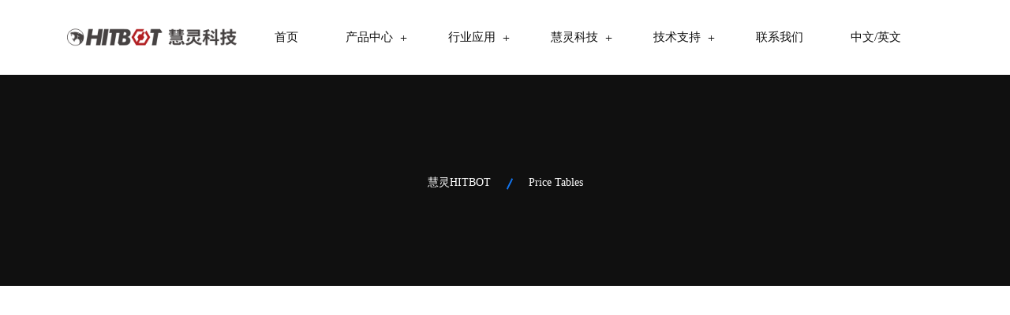

--- FILE ---
content_type: text/html; charset=UTF-8
request_url: https://www.hitbot.cc/price-table-1/
body_size: 26067
content:
 <!DOCTYPE html>
<html lang="zh-Hans">
<head>
<meta charset="UTF-8">
<meta name="viewport" content="width=device-width, initial-scale=1">
<link rel="profile" href="//gmpg.org/xfn/11">
<meta name='robots' content='index, follow, max-image-preview:large, max-snippet:-1, max-video-preview:-1' />
	<style>img:is([sizes="auto" i], [sizes^="auto," i]) { contain-intrinsic-size: 3000px 1500px }</style>
	
	<!-- This site is optimized with the Yoast SEO plugin v21.4 - https://yoast.com/wordpress/plugins/seo/ -->
	<title>Price Tables - 慧灵HITBOT</title>
	<link rel="canonical" href="https://www.hitbot.cc/price-table-1/" />
	<meta property="og:locale" content="zh_CN" />
	<meta property="og:type" content="article" />
	<meta property="og:title" content="Price Tables - 慧灵HITBOT" />
	<meta property="og:description" content="Basic &#036;9.99Per Month Standard Feature Another Grea..." />
	<meta property="og:url" content="https://www.hitbot.cc/price-table-1/" />
	<meta property="og:site_name" content="慧灵HITBOT" />
	<meta name="twitter:card" content="summary_large_image" />
	<script type="application/ld+json" class="yoast-schema-graph">{"@context":"https://schema.org","@graph":[{"@type":"WebPage","@id":"https://www.hitbot.cc/price-table-1/","url":"https://www.hitbot.cc/price-table-1/","name":"Price Tables - 慧灵HITBOT","isPartOf":{"@id":"https://www.hitbot.cc/#website"},"datePublished":"2020-05-11T04:58:15+00:00","dateModified":"2020-05-11T04:58:15+00:00","inLanguage":"zh-Hans","potentialAction":[{"@type":"ReadAction","target":["https://www.hitbot.cc/price-table-1/"]}]},{"@type":"WebSite","@id":"https://www.hitbot.cc/#website","url":"https://www.hitbot.cc/","name":"慧灵HITBOT","description":"机器臂厂家","potentialAction":[{"@type":"SearchAction","target":{"@type":"EntryPoint","urlTemplate":"https://www.hitbot.cc/?s={search_term_string}"},"query-input":"required name=search_term_string"}],"inLanguage":"zh-Hans"}]}</script>
	<!-- / Yoast SEO plugin. -->


<link rel="alternate" type="application/rss+xml" title="慧灵HITBOT &raquo; Feed" href="https://www.hitbot.cc/feed/" />
<link rel="alternate" type="application/rss+xml" title="慧灵HITBOT &raquo; 评论 Feed" href="https://www.hitbot.cc/comments/feed/" />
<script type="text/javascript">
/* <![CDATA[ */
window._wpemojiSettings = {"baseUrl":"https:\/\/s.w.org\/images\/core\/emoji\/15.0.3\/72x72\/","ext":".png","svgUrl":"https:\/\/s.w.org\/images\/core\/emoji\/15.0.3\/svg\/","svgExt":".svg","source":{"concatemoji":"https:\/\/www.hitbot.cc\/wp-includes\/js\/wp-emoji-release.min.js?ver=6.7.1"}};
/*! This file is auto-generated */
!function(i,n){var o,s,e;function c(e){try{var t={supportTests:e,timestamp:(new Date).valueOf()};sessionStorage.setItem(o,JSON.stringify(t))}catch(e){}}function p(e,t,n){e.clearRect(0,0,e.canvas.width,e.canvas.height),e.fillText(t,0,0);var t=new Uint32Array(e.getImageData(0,0,e.canvas.width,e.canvas.height).data),r=(e.clearRect(0,0,e.canvas.width,e.canvas.height),e.fillText(n,0,0),new Uint32Array(e.getImageData(0,0,e.canvas.width,e.canvas.height).data));return t.every(function(e,t){return e===r[t]})}function u(e,t,n){switch(t){case"flag":return n(e,"\ud83c\udff3\ufe0f\u200d\u26a7\ufe0f","\ud83c\udff3\ufe0f\u200b\u26a7\ufe0f")?!1:!n(e,"\ud83c\uddfa\ud83c\uddf3","\ud83c\uddfa\u200b\ud83c\uddf3")&&!n(e,"\ud83c\udff4\udb40\udc67\udb40\udc62\udb40\udc65\udb40\udc6e\udb40\udc67\udb40\udc7f","\ud83c\udff4\u200b\udb40\udc67\u200b\udb40\udc62\u200b\udb40\udc65\u200b\udb40\udc6e\u200b\udb40\udc67\u200b\udb40\udc7f");case"emoji":return!n(e,"\ud83d\udc26\u200d\u2b1b","\ud83d\udc26\u200b\u2b1b")}return!1}function f(e,t,n){var r="undefined"!=typeof WorkerGlobalScope&&self instanceof WorkerGlobalScope?new OffscreenCanvas(300,150):i.createElement("canvas"),a=r.getContext("2d",{willReadFrequently:!0}),o=(a.textBaseline="top",a.font="600 32px Arial",{});return e.forEach(function(e){o[e]=t(a,e,n)}),o}function t(e){var t=i.createElement("script");t.src=e,t.defer=!0,i.head.appendChild(t)}"undefined"!=typeof Promise&&(o="wpEmojiSettingsSupports",s=["flag","emoji"],n.supports={everything:!0,everythingExceptFlag:!0},e=new Promise(function(e){i.addEventListener("DOMContentLoaded",e,{once:!0})}),new Promise(function(t){var n=function(){try{var e=JSON.parse(sessionStorage.getItem(o));if("object"==typeof e&&"number"==typeof e.timestamp&&(new Date).valueOf()<e.timestamp+604800&&"object"==typeof e.supportTests)return e.supportTests}catch(e){}return null}();if(!n){if("undefined"!=typeof Worker&&"undefined"!=typeof OffscreenCanvas&&"undefined"!=typeof URL&&URL.createObjectURL&&"undefined"!=typeof Blob)try{var e="postMessage("+f.toString()+"("+[JSON.stringify(s),u.toString(),p.toString()].join(",")+"));",r=new Blob([e],{type:"text/javascript"}),a=new Worker(URL.createObjectURL(r),{name:"wpTestEmojiSupports"});return void(a.onmessage=function(e){c(n=e.data),a.terminate(),t(n)})}catch(e){}c(n=f(s,u,p))}t(n)}).then(function(e){for(var t in e)n.supports[t]=e[t],n.supports.everything=n.supports.everything&&n.supports[t],"flag"!==t&&(n.supports.everythingExceptFlag=n.supports.everythingExceptFlag&&n.supports[t]);n.supports.everythingExceptFlag=n.supports.everythingExceptFlag&&!n.supports.flag,n.DOMReady=!1,n.readyCallback=function(){n.DOMReady=!0}}).then(function(){return e}).then(function(){var e;n.supports.everything||(n.readyCallback(),(e=n.source||{}).concatemoji?t(e.concatemoji):e.wpemoji&&e.twemoji&&(t(e.twemoji),t(e.wpemoji)))}))}((window,document),window._wpemojiSettings);
/* ]]> */
</script>
<style id='wp-emoji-styles-inline-css' type='text/css'>

	img.wp-smiley, img.emoji {
		display: inline !important;
		border: none !important;
		box-shadow: none !important;
		height: 1em !important;
		width: 1em !important;
		margin: 0 0.07em !important;
		vertical-align: -0.1em !important;
		background: none !important;
		padding: 0 !important;
	}
</style>
<link rel='stylesheet' id='wp-block-library-css' href='https://www.hitbot.cc/wp-includes/css/dist/block-library/style.min.css?ver=6.7.1' type='text/css' media='all' />
<style id='classic-theme-styles-inline-css' type='text/css'>
/*! This file is auto-generated */
.wp-block-button__link{color:#fff;background-color:#32373c;border-radius:9999px;box-shadow:none;text-decoration:none;padding:calc(.667em + 2px) calc(1.333em + 2px);font-size:1.125em}.wp-block-file__button{background:#32373c;color:#fff;text-decoration:none}
</style>
<style id='global-styles-inline-css' type='text/css'>
:root{--wp--preset--aspect-ratio--square: 1;--wp--preset--aspect-ratio--4-3: 4/3;--wp--preset--aspect-ratio--3-4: 3/4;--wp--preset--aspect-ratio--3-2: 3/2;--wp--preset--aspect-ratio--2-3: 2/3;--wp--preset--aspect-ratio--16-9: 16/9;--wp--preset--aspect-ratio--9-16: 9/16;--wp--preset--color--black: #000000;--wp--preset--color--cyan-bluish-gray: #abb8c3;--wp--preset--color--white: #ffffff;--wp--preset--color--pale-pink: #f78da7;--wp--preset--color--vivid-red: #cf2e2e;--wp--preset--color--luminous-vivid-orange: #ff6900;--wp--preset--color--luminous-vivid-amber: #fcb900;--wp--preset--color--light-green-cyan: #7bdcb5;--wp--preset--color--vivid-green-cyan: #00d084;--wp--preset--color--pale-cyan-blue: #8ed1fc;--wp--preset--color--vivid-cyan-blue: #0693e3;--wp--preset--color--vivid-purple: #9b51e0;--wp--preset--gradient--vivid-cyan-blue-to-vivid-purple: linear-gradient(135deg,rgba(6,147,227,1) 0%,rgb(155,81,224) 100%);--wp--preset--gradient--light-green-cyan-to-vivid-green-cyan: linear-gradient(135deg,rgb(122,220,180) 0%,rgb(0,208,130) 100%);--wp--preset--gradient--luminous-vivid-amber-to-luminous-vivid-orange: linear-gradient(135deg,rgba(252,185,0,1) 0%,rgba(255,105,0,1) 100%);--wp--preset--gradient--luminous-vivid-orange-to-vivid-red: linear-gradient(135deg,rgba(255,105,0,1) 0%,rgb(207,46,46) 100%);--wp--preset--gradient--very-light-gray-to-cyan-bluish-gray: linear-gradient(135deg,rgb(238,238,238) 0%,rgb(169,184,195) 100%);--wp--preset--gradient--cool-to-warm-spectrum: linear-gradient(135deg,rgb(74,234,220) 0%,rgb(151,120,209) 20%,rgb(207,42,186) 40%,rgb(238,44,130) 60%,rgb(251,105,98) 80%,rgb(254,248,76) 100%);--wp--preset--gradient--blush-light-purple: linear-gradient(135deg,rgb(255,206,236) 0%,rgb(152,150,240) 100%);--wp--preset--gradient--blush-bordeaux: linear-gradient(135deg,rgb(254,205,165) 0%,rgb(254,45,45) 50%,rgb(107,0,62) 100%);--wp--preset--gradient--luminous-dusk: linear-gradient(135deg,rgb(255,203,112) 0%,rgb(199,81,192) 50%,rgb(65,88,208) 100%);--wp--preset--gradient--pale-ocean: linear-gradient(135deg,rgb(255,245,203) 0%,rgb(182,227,212) 50%,rgb(51,167,181) 100%);--wp--preset--gradient--electric-grass: linear-gradient(135deg,rgb(202,248,128) 0%,rgb(113,206,126) 100%);--wp--preset--gradient--midnight: linear-gradient(135deg,rgb(2,3,129) 0%,rgb(40,116,252) 100%);--wp--preset--font-size--small: 13px;--wp--preset--font-size--medium: 20px;--wp--preset--font-size--large: 36px;--wp--preset--font-size--x-large: 42px;--wp--preset--spacing--20: 0.44rem;--wp--preset--spacing--30: 0.67rem;--wp--preset--spacing--40: 1rem;--wp--preset--spacing--50: 1.5rem;--wp--preset--spacing--60: 2.25rem;--wp--preset--spacing--70: 3.38rem;--wp--preset--spacing--80: 5.06rem;--wp--preset--shadow--natural: 6px 6px 9px rgba(0, 0, 0, 0.2);--wp--preset--shadow--deep: 12px 12px 50px rgba(0, 0, 0, 0.4);--wp--preset--shadow--sharp: 6px 6px 0px rgba(0, 0, 0, 0.2);--wp--preset--shadow--outlined: 6px 6px 0px -3px rgba(255, 255, 255, 1), 6px 6px rgba(0, 0, 0, 1);--wp--preset--shadow--crisp: 6px 6px 0px rgba(0, 0, 0, 1);}:where(.is-layout-flex){gap: 0.5em;}:where(.is-layout-grid){gap: 0.5em;}body .is-layout-flex{display: flex;}.is-layout-flex{flex-wrap: wrap;align-items: center;}.is-layout-flex > :is(*, div){margin: 0;}body .is-layout-grid{display: grid;}.is-layout-grid > :is(*, div){margin: 0;}:where(.wp-block-columns.is-layout-flex){gap: 2em;}:where(.wp-block-columns.is-layout-grid){gap: 2em;}:where(.wp-block-post-template.is-layout-flex){gap: 1.25em;}:where(.wp-block-post-template.is-layout-grid){gap: 1.25em;}.has-black-color{color: var(--wp--preset--color--black) !important;}.has-cyan-bluish-gray-color{color: var(--wp--preset--color--cyan-bluish-gray) !important;}.has-white-color{color: var(--wp--preset--color--white) !important;}.has-pale-pink-color{color: var(--wp--preset--color--pale-pink) !important;}.has-vivid-red-color{color: var(--wp--preset--color--vivid-red) !important;}.has-luminous-vivid-orange-color{color: var(--wp--preset--color--luminous-vivid-orange) !important;}.has-luminous-vivid-amber-color{color: var(--wp--preset--color--luminous-vivid-amber) !important;}.has-light-green-cyan-color{color: var(--wp--preset--color--light-green-cyan) !important;}.has-vivid-green-cyan-color{color: var(--wp--preset--color--vivid-green-cyan) !important;}.has-pale-cyan-blue-color{color: var(--wp--preset--color--pale-cyan-blue) !important;}.has-vivid-cyan-blue-color{color: var(--wp--preset--color--vivid-cyan-blue) !important;}.has-vivid-purple-color{color: var(--wp--preset--color--vivid-purple) !important;}.has-black-background-color{background-color: var(--wp--preset--color--black) !important;}.has-cyan-bluish-gray-background-color{background-color: var(--wp--preset--color--cyan-bluish-gray) !important;}.has-white-background-color{background-color: var(--wp--preset--color--white) !important;}.has-pale-pink-background-color{background-color: var(--wp--preset--color--pale-pink) !important;}.has-vivid-red-background-color{background-color: var(--wp--preset--color--vivid-red) !important;}.has-luminous-vivid-orange-background-color{background-color: var(--wp--preset--color--luminous-vivid-orange) !important;}.has-luminous-vivid-amber-background-color{background-color: var(--wp--preset--color--luminous-vivid-amber) !important;}.has-light-green-cyan-background-color{background-color: var(--wp--preset--color--light-green-cyan) !important;}.has-vivid-green-cyan-background-color{background-color: var(--wp--preset--color--vivid-green-cyan) !important;}.has-pale-cyan-blue-background-color{background-color: var(--wp--preset--color--pale-cyan-blue) !important;}.has-vivid-cyan-blue-background-color{background-color: var(--wp--preset--color--vivid-cyan-blue) !important;}.has-vivid-purple-background-color{background-color: var(--wp--preset--color--vivid-purple) !important;}.has-black-border-color{border-color: var(--wp--preset--color--black) !important;}.has-cyan-bluish-gray-border-color{border-color: var(--wp--preset--color--cyan-bluish-gray) !important;}.has-white-border-color{border-color: var(--wp--preset--color--white) !important;}.has-pale-pink-border-color{border-color: var(--wp--preset--color--pale-pink) !important;}.has-vivid-red-border-color{border-color: var(--wp--preset--color--vivid-red) !important;}.has-luminous-vivid-orange-border-color{border-color: var(--wp--preset--color--luminous-vivid-orange) !important;}.has-luminous-vivid-amber-border-color{border-color: var(--wp--preset--color--luminous-vivid-amber) !important;}.has-light-green-cyan-border-color{border-color: var(--wp--preset--color--light-green-cyan) !important;}.has-vivid-green-cyan-border-color{border-color: var(--wp--preset--color--vivid-green-cyan) !important;}.has-pale-cyan-blue-border-color{border-color: var(--wp--preset--color--pale-cyan-blue) !important;}.has-vivid-cyan-blue-border-color{border-color: var(--wp--preset--color--vivid-cyan-blue) !important;}.has-vivid-purple-border-color{border-color: var(--wp--preset--color--vivid-purple) !important;}.has-vivid-cyan-blue-to-vivid-purple-gradient-background{background: var(--wp--preset--gradient--vivid-cyan-blue-to-vivid-purple) !important;}.has-light-green-cyan-to-vivid-green-cyan-gradient-background{background: var(--wp--preset--gradient--light-green-cyan-to-vivid-green-cyan) !important;}.has-luminous-vivid-amber-to-luminous-vivid-orange-gradient-background{background: var(--wp--preset--gradient--luminous-vivid-amber-to-luminous-vivid-orange) !important;}.has-luminous-vivid-orange-to-vivid-red-gradient-background{background: var(--wp--preset--gradient--luminous-vivid-orange-to-vivid-red) !important;}.has-very-light-gray-to-cyan-bluish-gray-gradient-background{background: var(--wp--preset--gradient--very-light-gray-to-cyan-bluish-gray) !important;}.has-cool-to-warm-spectrum-gradient-background{background: var(--wp--preset--gradient--cool-to-warm-spectrum) !important;}.has-blush-light-purple-gradient-background{background: var(--wp--preset--gradient--blush-light-purple) !important;}.has-blush-bordeaux-gradient-background{background: var(--wp--preset--gradient--blush-bordeaux) !important;}.has-luminous-dusk-gradient-background{background: var(--wp--preset--gradient--luminous-dusk) !important;}.has-pale-ocean-gradient-background{background: var(--wp--preset--gradient--pale-ocean) !important;}.has-electric-grass-gradient-background{background: var(--wp--preset--gradient--electric-grass) !important;}.has-midnight-gradient-background{background: var(--wp--preset--gradient--midnight) !important;}.has-small-font-size{font-size: var(--wp--preset--font-size--small) !important;}.has-medium-font-size{font-size: var(--wp--preset--font-size--medium) !important;}.has-large-font-size{font-size: var(--wp--preset--font-size--large) !important;}.has-x-large-font-size{font-size: var(--wp--preset--font-size--x-large) !important;}
:where(.wp-block-post-template.is-layout-flex){gap: 1.25em;}:where(.wp-block-post-template.is-layout-grid){gap: 1.25em;}
:where(.wp-block-columns.is-layout-flex){gap: 2em;}:where(.wp-block-columns.is-layout-grid){gap: 2em;}
:root :where(.wp-block-pullquote){font-size: 1.5em;line-height: 1.6;}
</style>
<link rel='stylesheet' id='redux-extendify-styles-css' href='https://www.hitbot.cc/wp-content/plugins/redux-framework/redux-core/assets/css/extendify-utilities.css?ver=4.4.9' type='text/css' media='all' />
<link rel='stylesheet' id='contact-form-7-css' href='https://www.hitbot.cc/wp-content/plugins/contact-form-7/includes/css/styles.css?ver=5.8.2' type='text/css' media='all' />
<link rel='stylesheet' id='video_popup_close_icon-css' href='https://www.hitbot.cc/wp-content/plugins/video-popup/css/vp-close-icon/close-button-icon.css?ver=1770114540' type='text/css' media='all' />
<link rel='stylesheet' id='oba_youtubepopup_css-css' href='https://www.hitbot.cc/wp-content/plugins/video-popup/css/YouTubePopUp.css?ver=1770114540' type='text/css' media='all' />
<link rel='stylesheet' id='woocommerce-layout-css' href='https://www.hitbot.cc/wp-content/plugins/woocommerce/assets/css/woocommerce-layout.css?ver=8.2.1' type='text/css' media='all' />
<link rel='stylesheet' id='woocommerce-smallscreen-css' href='https://www.hitbot.cc/wp-content/plugins/woocommerce/assets/css/woocommerce-smallscreen.css?ver=8.2.1' type='text/css' media='only screen and (max-width: 768px)' />
<link rel='stylesheet' id='woocommerce-general-css' href='https://www.hitbot.cc/wp-content/plugins/woocommerce/assets/css/woocommerce.css?ver=8.2.1' type='text/css' media='all' />
<style id='woocommerce-inline-inline-css' type='text/css'>
.woocommerce form .form-row .required { visibility: visible; }
</style>
<link rel='stylesheet' id='reobiz-plugins-css' href='https://www.hitbot.cc/wp-content/themes/reobiz/assets/css/plugins.css?ver=6.7.1' type='text/css' media='all' />
<link rel='stylesheet' id='flaticon-css' href='https://www.hitbot.cc/wp-content/themes/reobiz/assets/css/flaticon.css?ver=6.7.1' type='text/css' media='all' />
<link rel='stylesheet' id='reobiz-style-default-css' href='https://www.hitbot.cc/wp-content/themes/reobiz/assets/css/default.css?ver=6.7.1' type='text/css' media='all' />
<link rel='stylesheet' id='reobiz-style-custom-css' href='https://www.hitbot.cc/wp-content/themes/reobiz/assets/css/custom.css?ver=6.7.1' type='text/css' media='all' />
<link rel='stylesheet' id='reobiz-style-responsive-css' href='https://www.hitbot.cc/wp-content/themes/reobiz/assets/css/responsive.css?ver=6.7.1' type='text/css' media='all' />
<link rel='stylesheet' id='reobiz-style-css' href='https://www.hitbot.cc/wp-content/themes/reobiz-child/style.css?ver=6.7.1' type='text/css' media='all' />
<link rel='stylesheet' id='elementor-icons-css' href='https://www.hitbot.cc/wp-content/plugins/elementor/assets/lib/eicons/css/elementor-icons.min.css?ver=5.23.0' type='text/css' media='all' />
<link rel='stylesheet' id='elementor-frontend-css' href='https://www.hitbot.cc/wp-content/plugins/elementor/assets/css/frontend-lite.min.css?ver=3.17.1' type='text/css' media='all' />
<link rel='stylesheet' id='swiper-css' href='https://www.hitbot.cc/wp-content/plugins/elementor/assets/lib/swiper/css/swiper.min.css?ver=5.3.6' type='text/css' media='all' />
<link rel='stylesheet' id='elementor-post-7-css' href='https://www.hitbot.cc/wp-content/uploads/elementor/css/post-7.css?ver=1698371892' type='text/css' media='all' />
<link rel='stylesheet' id='post-grid-elementor-addon-main-css' href='https://www.hitbot.cc/wp-content/plugins/post-grid-elementor-addon/assets/css/main.css?ver=6.7.1' type='text/css' media='all' />
<link rel='stylesheet' id='elementor-global-css' href='https://www.hitbot.cc/wp-content/uploads/elementor/css/global.css?ver=1698371839' type='text/css' media='all' />
<link rel='stylesheet' id='elementor-post-2212-css' href='https://www.hitbot.cc/wp-content/uploads/elementor/css/post-2212.css?ver=1698459359' type='text/css' media='all' />
<link rel='stylesheet' id='childstyle-css' href='https://www.hitbot.cc/wp-content/themes/reobiz/style.css?ver=6.7.1' type='text/css' media='all' />
<script type="text/javascript" src="https://www.hitbot.cc/wp-includes/js/jquery/jquery.min.js?ver=3.7.1" id="jquery-core-js"></script>
<script type="text/javascript" src="https://www.hitbot.cc/wp-includes/js/jquery/jquery-migrate.min.js?ver=3.4.1" id="jquery-migrate-js"></script>
<script type="text/javascript" src="https://www.hitbot.cc/wp-content/plugins/video-popup/js/YouTubePopUp.jquery.js?ver=1770114540" id="oba_youtubepopup_plugin-js"></script>
<script type="text/javascript" src="https://www.hitbot.cc/wp-content/plugins/video-popup/js/YouTubePopUp.js?ver=1770114540" id="oba_youtubepopup_activate-js"></script>
<link rel="https://api.w.org/" href="https://www.hitbot.cc/wp-json/" /><link rel="alternate" title="JSON" type="application/json" href="https://www.hitbot.cc/wp-json/wp/v2/pages/2212" /><link rel="EditURI" type="application/rsd+xml" title="RSD" href="https://www.hitbot.cc/xmlrpc.php?rsd" />
<meta name="generator" content="WordPress 6.7.1" />
<meta name="generator" content="WooCommerce 8.2.1" />
<link rel='shortlink' href='https://www.hitbot.cc/?p=2212' />
<link rel="alternate" title="oEmbed (JSON)" type="application/json+oembed" href="https://www.hitbot.cc/wp-json/oembed/1.0/embed?url=https%3A%2F%2Fwww.hitbot.cc%2Fprice-table-1%2F" />
<link rel="alternate" title="oEmbed (XML)" type="text/xml+oembed" href="https://www.hitbot.cc/wp-json/oembed/1.0/embed?url=https%3A%2F%2Fwww.hitbot.cc%2Fprice-table-1%2F&#038;format=xml" />
<meta name="generator" content="Redux 4.4.9" /><!-- HFCM by 99 Robots - Snippet # 1: 百度统计 -->
<script>
var _hmt = _hmt || [];
(function() {
  var hm = document.createElement("script");
  hm.src = "https://hm.baidu.com/hm.js?5811c849fb005b997bbdf61b9beb1e47";
  var s = document.getElementsByTagName("script")[0]; 
  s.parentNode.insertBefore(hm, s);
})();
</script>

<!-- /end HFCM by 99 Robots -->
		<script type='text/javascript'>
			var video_popup_unprm_general_settings = {
    			'unprm_r_border': ''
			};
		</script>
		<noscript><style>.woocommerce-product-gallery{ opacity: 1 !important; }</style></noscript>
	<meta name="generator" content="Elementor 3.17.1; features: e_dom_optimization, e_optimized_assets_loading, e_optimized_css_loading, additional_custom_breakpoints; settings: css_print_method-external, google_font-enabled, font_display-auto">
<meta name="generator" content="Powered by Slider Revolution 6.5.8 - responsive, Mobile-Friendly Slider Plugin for WordPress with comfortable drag and drop interface." />
<link rel="icon" href="https://www.hitbot.cc/wp-content/uploads/2021/08/cropped-hitbot-logo-icon-32x32.png" sizes="32x32" />
<link rel="icon" href="https://www.hitbot.cc/wp-content/uploads/2021/08/cropped-hitbot-logo-icon-192x192.png" sizes="192x192" />
<link rel="apple-touch-icon" href="https://www.hitbot.cc/wp-content/uploads/2021/08/cropped-hitbot-logo-icon-180x180.png" />
<meta name="msapplication-TileImage" content="https://www.hitbot.cc/wp-content/uploads/2021/08/cropped-hitbot-logo-icon-270x270.png" />
<script type="text/javascript">function setREVStartSize(e){
			//window.requestAnimationFrame(function() {				 
				window.RSIW = window.RSIW===undefined ? window.innerWidth : window.RSIW;	
				window.RSIH = window.RSIH===undefined ? window.innerHeight : window.RSIH;	
				try {								
					var pw = document.getElementById(e.c).parentNode.offsetWidth,
						newh;
					pw = pw===0 || isNaN(pw) ? window.RSIW : pw;
					e.tabw = e.tabw===undefined ? 0 : parseInt(e.tabw);
					e.thumbw = e.thumbw===undefined ? 0 : parseInt(e.thumbw);
					e.tabh = e.tabh===undefined ? 0 : parseInt(e.tabh);
					e.thumbh = e.thumbh===undefined ? 0 : parseInt(e.thumbh);
					e.tabhide = e.tabhide===undefined ? 0 : parseInt(e.tabhide);
					e.thumbhide = e.thumbhide===undefined ? 0 : parseInt(e.thumbhide);
					e.mh = e.mh===undefined || e.mh=="" || e.mh==="auto" ? 0 : parseInt(e.mh,0);		
					if(e.layout==="fullscreen" || e.l==="fullscreen") 						
						newh = Math.max(e.mh,window.RSIH);					
					else{					
						e.gw = Array.isArray(e.gw) ? e.gw : [e.gw];
						for (var i in e.rl) if (e.gw[i]===undefined || e.gw[i]===0) e.gw[i] = e.gw[i-1];					
						e.gh = e.el===undefined || e.el==="" || (Array.isArray(e.el) && e.el.length==0)? e.gh : e.el;
						e.gh = Array.isArray(e.gh) ? e.gh : [e.gh];
						for (var i in e.rl) if (e.gh[i]===undefined || e.gh[i]===0) e.gh[i] = e.gh[i-1];
											
						var nl = new Array(e.rl.length),
							ix = 0,						
							sl;					
						e.tabw = e.tabhide>=pw ? 0 : e.tabw;
						e.thumbw = e.thumbhide>=pw ? 0 : e.thumbw;
						e.tabh = e.tabhide>=pw ? 0 : e.tabh;
						e.thumbh = e.thumbhide>=pw ? 0 : e.thumbh;					
						for (var i in e.rl) nl[i] = e.rl[i]<window.RSIW ? 0 : e.rl[i];
						sl = nl[0];									
						for (var i in nl) if (sl>nl[i] && nl[i]>0) { sl = nl[i]; ix=i;}															
						var m = pw>(e.gw[ix]+e.tabw+e.thumbw) ? 1 : (pw-(e.tabw+e.thumbw)) / (e.gw[ix]);					
						newh =  (e.gh[ix] * m) + (e.tabh + e.thumbh);
					}
					var el = document.getElementById(e.c);
					if (el!==null && el) el.style.height = newh+"px";					
					el = document.getElementById(e.c+"_wrapper");
					if (el!==null && el) {
						el.style.height = newh+"px";
						el.style.display = "block";
					}
				} catch(e){
					console.log("Failure at Presize of Slider:" + e)
				}					   
			//});
		  };</script>
		<style type="text/css" id="wp-custom-css">
			/*调整第一部分机械臂模块*/
.elementor-13157 .elementor-element.elementor-element .rs-heading.style2:after{margin-left:38.5%;
width:25%; height:5px
}
.elementor-widget-text-editor .elementor-widget-container{text-indent:2em;
padding-top:10px;
}

/*当鼠标移到按钮“了解更多时”变色*/
#learn-more:hover{background:#343a40;}

/*应用案例红色下划线长度调整*/
.elementor-13157 .elementor-element.elementor-element-0d0e14f .rs-heading.style2:after{width:15%;margin-left:43.8%;}

/*慧灵科技红色下划线长度调整*/
.elementor-13157 .elementor-element.elementor-element-3f61bf2 .rs-heading.style2:after{width:15%; margin-left:43.8%;}

/*新闻中心红色下划线长度调整*/
.elementor-13157 .elementor-element.elementor-element-52684b9 .rs-heading.style2:after{width:15%; margin-left:43.8%;}

/*隐藏新闻中心的向右小箭头*/
.rsaddon-unique-slider .blog-content .blog-btn-part2{display:none;}
.fa-clock-o:before{display:none;}
.btm-cate .tag-line{display:none;}

/*合作伙伴红色下划线长度调整*/
.elementor-13157 .elementor-element.elementor-element-c8d30f6 .rs-heading.style2:after{width:15%; margin-left:43.8%;}

/*隐藏首页文章调用日期*/
.rsaddon-unique-slider .blog-content .blog-footer .blog-meta .date{display:none;}

/*页脚部分设置*/
.pro-center{width:100px;float:left; font-size:18px}
.pro-center li{line-height:24pt;}
.pro-center .wenzi{margin-top:20%;}
#second-ul{margin-left:15%;}
.pro-center li{font-size:13px;width:120px}

/*设置文章页面*/
.single .bs-img img{display:none;}

/*.single-content-full .bs-desc .aligncenter{margin-top:3px;}*/

.rs-blog-details .single-content-full .bs-desc p{font-family:楷体;
color:#0f0f0f; font-size:16pt;}
.single #content h4{color:#353D43;
font-weight:500;line-height:34px;}
 .breadcrumbs-inner .page-title{display:none;}
.elementor-widget-image img{cursor:zoom-in;}
.rs-blog-details .bs-desc{margin-top:80px;}

/*设置文章分类页*/
body.archive .rs-blog .blog-item{margin-top:70px;}
.archive .rs-blog .blog-item .blog-img{float:left;}
.blog .rs-blog .blog-item .full-blog-content .title-wrap .blog-title, .archive .rs-blog .blog-item .full-blog-content .title-wrap .blog-title{margin-top:8%;}
.rs-blog .contents-sticky .theiaStickySidebar .col-sm-12{height:340px;}

.archive .rs-blog .blog-item .blog-img{width:30%;margin-top:4.5%; margin-left:5%;}
body.archive .rs-blog .blog-item{margin-left:20%;width:70%;}
.main-contain #content{padding-top:10px;}
.pagination-area{margin-top:120px; margin-left:41%;}

/*阻止首页新闻标题处换行*/
.elementor-widget-rsblog-slider .blog-item .blog-content h3.blog-name a{white-space:nowrap;}

.rs-blog-grid .blog-item .blog-content h3.blog-name{overflow:hidden;text-overflow:ellipsis;}

/*机械臂分类页排版*/
.elementor-element-9484543 .elementor-container .elementor-widget-image img{width:70px}
.elementor-element-56572e9 .elementor-container .elementor-widget-image img{width:70px}

.wp-caption .wp-caption-text{font-style:normal; font-size:1rem; color:#000; font-weight:400; }

.elementor-col-50 .elementor-widget-wrap .elementor-widget-image .elementor-widget-container img{cursor:pointer;}
.swiper-zoom-container .elementor-lightbox-image{cursor:zoom-out;}
.swiper-wrapper .swiper-zoom-container .elementor-lightbox-image:active{width:0px;}

/*设置导航菜单下边框*/
#rs-header .menu-sticky .menu-area{box-shadow:0 0 5px 0 rgb(0 0 0 / 12%);}

.rs-blog-details{margin-top:-6%}

/*协作机械臂分类页参数圆点设置*/
.product-color-option span{
	height:15px;
	width:15px;
	display:inline-block;
	vertical-align:middle;
	margin:3px;
	position:relative;
	cursor:pointer;
	border-radius:100%;		
}
/*页脚横线部分设置*/
.rs-footer .footer-bottom .container{margin-top:-3%; border-top:solid 1px #fff;}
.footer-bottom .copyright p{margin-top:-2%; margin-bottom:-10px}

/*电动夹爪分类页设置*/
.elementor-14702 .elementor-element-9484543  .elementor-container .elementor-widget-image img{width:500px;}
.page-template-default .rs-breadcrumbs.porfolio-details{display:none;}

/*start: download 页面布局*/
.d1522{margin-bottom:6%}
.d1522 .z-arm22{
border: solid 1px #ccc6c6; 
width: 262px; 
height: 262px; float: left;}

.Z-arm152{
	width: 262px; 
	height: 262px; 
	float: left; 
	margin-left: 10px; 
	box-shadow: 0px 0px 20px 0px rgb(0 0 0 / 10%);
padding:55px 30px
}
.Z-arm152 img{margin-left:26%;
margin-bottom:20px}

.Z-arm152 .za-arm152{color:#121111}

.Z-arm152 .za-arm152 .za-span{font-weight:600px; font-size:12pt;
margin-left:35px;
}
.Z-arm152 .za-arm152 .za-span:hover{color:#e6131a; font-size:12.5pt;}

.Z-arm152 .za-arm152 .za-span-01{padding-left:20px};

.a2215rm{margin-top:7%;
margin-bottom:0px;
}
/*end: download 页面布局*/

/*隐藏产品页图片*/
.single-product .rs-breadcrumbs.porfolio-details{display:none;}

/*产品页排版设置*/
.pro-data table,.pro-data table td{width:70%; border:0px;margin-left:20px;margin-top:30px;}
.pro-data td{color:#777777; font-size:16px;line-height:10px; font-weight:400;white-space:nowrap;}
.pro-data .d-value td{font-size:28px;line-height:40px; font-weight:530;color:#090909;}
.pro-data{width:50%;}
.size-range img{width:505px;}
.z-emg04 table td{
width:50%;}
.single-post .rs-breadcrumbs .breadcrumbs-inner, #rs-header.header-style-3 .rs-breadcrumbs .breadcrumbs-inner{display:none;}

.size-range img {cursor:zoom-in; margin-bottom:50px;}

.cpcs{margin-top:50px; font-weight:400; font-size:30px; line-height:15px; text-align:center;}

.hengxian{width:290px;border-bottom:5px solid #b51d2b; margin-left:auto; margin-right:auto;margin-bottom:45px; }

.pro-feature{clear:both;}
.hengxian-1 {width:170px;}

.product-f-01{width:43%;float:left;}
.product-f-01 img{width:357px;
cursor:zoom-in;
}
.product-f-02 ul{list-style-type:none;}
.product-f-02 ul li{color:#000; font-weight:600;line-height:50px;}
.product-f-02{margin-top:10%;}

.cpcs-2{margin-top:15%;}
.hengxian-2{width:160px;}

.product-apply {width:24.6%; height:auto;;float:left;}
.product-apply img{width:80%;}
.product-apply-1{margin-left:5px;}
.product-apply-2 img{margin-top:20px}

.app-case button{background:rgb(181,29,43);letter-spacing:1px;padding:0.60rem 1.2rem;overflow:hidden;border-radius:6px;z-index:9; font-weight:500;margin-top:30px;}
.app-case{width:15%;margin-left:auto;margin-right:auto;margin-bottom:50px;clear:left;white-space:nowrap;}
.app-case button:hover{background:#353D43;}

.pro-para01 {width:95%;margin-left:auto;margin-right:auto;margin-top:25px; margin-bottom:50px;}
.pro-para01 td{width:30%; color:#212529;}

.liangdian{width:45%; float:left;margin-bottom:30px;margin-left:35px;}
.liangdian h4{color:rgb(181,29,43) !important;}
.liangdian .neirong{margin-top:-10px;display:block; font-family:'Inter', sans-serif; color:#777777;line-height:30px; font-weight:400;}

.liangdian-2{margin-left:30px;}
.cpcs-1632{margin-top:55%;}
.hengxian-3 {width:270px;}

.single #content h4{color:#dc3545;}
.liangd1632 {width:50%;float:left; padding-left:20px;padding-right:20px;}

.single #content .single-content-full .bs-desc h4{color:black}

.rs-blog-details .col-lg-12 .type-post{padding-left:20px;padding-right:20px;}

.hit-1632{margin-top:-1%; letter-spacing:1.5px;}
.liangd1633{margin-top:45px;}

.jk-function{margin-top:55%; clear:both;text-align:center; font-weight:400;}

.jk-diagram{width:50%;float:left; text-align:center;;}
.jk-diagram img{width:50%;}
.jk-diagram2 {box-sizing:border-box;box-shadow:0px 0px 20px 0px rgb(0 0 0 / 10%); width:45%;float:left;padding:20px 40px}
.d-description{color:rgb(181,29,43);font-weight:600;margin-bottom:10px;}
.d-content2{color:rgb(53,61,67);font-weight:400; line-height:30px;padding-top:0.5rem !important;font-size:15px;}

.jk-diagram3{clear:left;margin-top:50px;}
.hengxian-jk-2{width:160px;}
.jk-function2{margin-top:80%;}
.appli{text-align:center;margin-top:-30px;}

/*电动夹爪产品页排版*/
.ZEFG-8{padding:20px 40px; box-shadow:0px 0px 20px 0px rgb(0 0 0 / 10%); width:300px;margin-left:3%;line-height:30px; font-weight:400;clear:left;display:inline-block;float:left;margin-bottom:30px;}
.z-efg-802 img{width:600px;float:left;margin-left:10px;float:left;}
.hengxian-zef08{border-bottom:solid 1px #a2a2a2; float:left; width:100%;}

.zfe-eg02{padding:20px 40px; box-shadow:0px 0px 20px 0px rgb(0 0 0 / 10%); width:300px;margin-left:9%;line-height:30px; font-weight:400;display:inline-block;float:left;margin-bottom:30px; float:left;margin-top:7%;}

.zfe-eg img{width:600px;float:left;}

.app-zef08{float:left;margin-left:10px;margin-bottom:20px;
width:45%;text-align:center;
border:dashed 1px #c8c5c5}
.zefg08-wenzi{text-align:center;}
.size-range td{border:0px}

/*Z-ERG-20 电动旋转夹爪*/
.pro-z-erg-20{width:45%; float:left; height:260px;margin-top:5%;margin-bottom:7%; margin-left:2%;border:dashed 1px #c8c5c5; padding:20px;}
.pro-z-erg-20 Z-ERG20{font-family:Roboto;font-size:16px; color:#0f0f0f; line-height:10px; margin-left:3%;font-weight:500;}

/*智能电缸*/

.app-zef09{width:25%;float:left;}

.zefg08-wenzi2{text-align:center;font-size:14px;}

.elementor-27265 .elementor-element. .elementor-widget-container img{overflow:hidden;}
.elementor-27265 .elementor-element .elementor-widget-container img{transition:all 0.6s;}
.elementor-27265 .elementor-element .elementor-widget-container img:hover{transform:scale(0.8)}

.elementor-27265 .elementor-element.elementor-element-a97482b img:hover{transform:scale(1)}

.elementor-27265 .elementor-element .elementor-element-3fbc0a8 .elementor-widget-container  img:hover{transform:scale(1)}

.elementor-27265 .elementor-element-54325a8 .elementor-widget-container  img:hover{transform:scale(1)}



/*医疗应用分隔线*/
.medical-fgx{width:100%; border-bottom:solid 1px #cfc8c8; float:left; margin-bottom:8%;}

/*控制分类页产品型号参数的图标大小*/
.elementor .table-bordered img{width:50%}

/*视频中心*/
.video-cent1{margin-left:auto;margin-right:auto;width:62%;margin-top:2%}
.video-cent{width:185px;float:left; border-bottom:1px solid;text-align:center;height:32px;font-weight:600;color:rgb(181,29,43);font-size:16px;letter-spacing:2px; font-family:roboto;}
.video-center2{float:left;margin-right:3%;margin-left:5%;font-size:30px;line-height:25px;color:#cecdcd;font-weight:200;}
.video-link{color:#999999;border-bottom:0px;}
.video-link a{color:#999999;}
.video-link a:hover{color:#BD1C22;}

/*业务合作*/
.join-us{font-size:16px;line-height:45px;margin-left:10%;}
.join-us span{font-size:25px;}

/*导航菜单样式调整*/
.menu-area .navbar ul li ul.sub-menu{width:155px;margin-top:-20px;min-width:30px;}
.menu-area .navbar ul li ul.sub-menu li a{float:left; margin-bottom:2px;text-align:center;font-size:15px;}
.menu-area .navbar ul li ul.sub-menu li{width:182px;}
#rs-header .menu-sticky.sticky .menu-area .navbar ul li a{font-size:15px;}

/*观看视频按钮设置*/
.elementor-shortcode .vp-s{font-size:15px; font-weight:500; background:#353D43;color:#FFFFFF;padding-top:12px;padding-bottom:12px;padding-left:20px;padding-right:20px;border-radius:6px;;font-family:roboto;letter-spacing:3px;margin-left:8px;}
.elementor-shortcode .vp-s:hover{background:#CE0008}

/*隐藏手机端标签*/
.single-post .single-posts-meta{display:none;}

/*返回分类页的鼠标*/
.elementor-widget-image .wp-caption img{ 
cursor:pointer;
}

/*青少年创意大赛页面设置*/
.elementor-page-9{background:#7dcfff;}

/*在线咨询*/
#newBridge ins{color:black;}
.plugin-pc.ocw-big{margin-top:8%;}
.buoy-mobile .ocw-el-item{display:none;}

/*首页文字对齐*/
.elementor-widget-text-editor .elementor-widget-container{text-align:justify;}

/*缩小分类页参数图片*/
.para-verse img{width:35%;}

/*导航菜单二级菜单排版*/
/*机械臂二级目录排版*/
/*.menu-area .navbar ul li.menu-item-14334 ul.sub-menu{width:430px;margin-top:-20px;}
.menu-area .navbar ul li.menu-item-14334 ul.sub-menu li a{float:left; width:210px;margin-left:3px; margin-bottom:2px;background: #e7e7e7 }
.menu-area .navbar ul li.menu-item-14334 ul.sub-menu li{width:525px;}*/
.menu-area .navbar ul li ul.sub-menu{margin-left:-25px;}

/*电动夹爪二级目录排版*/
/*.menu-area .navbar ul li.menu-item-14658 ul.sub-menu{width:390px;margin-top:-20px;}
.menu-area .navbar ul li.menu-item-14658 ul.sub-menu li a{float:left; width:190px;margin-left:3px; margin-bottom:2px; background: #e7e7e7}
.menu-area .navbar ul li.menu-item-14658 ul.sub-menu li{width:525px;}*/
.menu-area .navbar ul li ul.sub-menu li a{width:200px; margin-left:-20px;}

/*电缸的二级导航菜单排版*/
.menu-area .navbar ul li ul.sub-menu li a{width:270px;margin-left:-59px;}

/*登陆界面背景设置*/
.login h1.admin-email__heading, .login form p.admin-email__details {color:#fbfbfb}

/*bbpress登陆界面设置*/
fieldset{height:50%px;}
.post-20868 fieldset{height:50%;}
.elementor-element-2968c6b fieldset{height:200px;}

/*bbpress内容字体*/
.bbp-reply-content p{font-size:14.5px;line-height:28px;}
li.bbp-forum-info, li.bbp-topic-title{font-size:15px; font-weight:500;letter-spacing:2px}

/*爱番番字的颜色*/
/*
.nb-webim-light-message-content p{color:#fefdfd}*/


/*404尺寸大小*/
.page-error .content-area h2 span{font-size:100px;line-height:100px;}

/*联系我们页面*/
.rstab-main ul.nav li{width:200px;}

/*教育类页面*/
.elementor-widget-text-editor .elementor-widget-container{text-indent:0px;}

/*免费获取方案*/
.your-name {width:49%; float:left;clear:right;}
.your-tel {width:49%; float:left; margin-left:2%;clear:right;}
.your-mail{width:49%; float:left;clear:right;margin-top:-3%}
.your-company{width:49%;float:left; margin-left:2%;clear:right;margin-top:-3%;}
.your-message{margin-bottom:-3%;
width:100%;}
html input[type="submit"]{width:100%;background:#ff3e00; border-radius:5px; font-size:16px;letter-spacing:5px;font-weight:600;}

input[type="text"], input[type="number"], input[type="password"], textarea, input[type="email"]{background:#f1f1f1;}

/*常见问题*/
.elementor-toggle-item{background:#f77b57}
.elementor-toggle .elementor-tab-content{background:#f6f6f6;}

/*教育类产品设备*/
.woocommerce div.product{margin-top:5%}

/*保修卡信息提交*/
.wpcf7 input[type="tel"]{background:#f1f1f1; border:0px;
height:70px
}
.name2{margin-top:-3%}
.name3{margin-top:-1%}
.name4{margin-top:-3%}

/*产品信息*/
.name6{margin-top:-8%}
.name7{margin-top:-3%}

/*经销商信息*/
.name9{margin-top:-3%}
.name10{margin-top:-1%}
.name11{margin-top:-3%}
.name12{margin-top:-3%}

.postid-25376 .footer-top{display:none;}

/*慧灵产品试用*/
.name21{margin-top:-1%;}
.name22{margin-top:-8%;}
.name23{margin-top:-3%;}
.name24{margin-top:-8%;}
.name26{margin-top:-8%;margin-bottom:0px}
body div textarea{margin-bottom:0px;}

.name21 input[type="text"]{border-radius:10px;height:20px}
.name22 input[type="tel"]{border-radius:10px;height:52px}
.name23 input[type="email"]{border-radius:10px;height:20px}
.name24 input[type="text"]{border-radius:10px;height:20px}
div .name26 textarea{border-radius:10px;}
html .page-id-27451 input[type="submit"]{background:#bd1e23;}


/*医疗应用专题页*/
.elementor-widget-tabs.elementor-tabs-alignment-stretch.elementor-tabs-view-horizontal .elementor-tab-title:hover{background:#558AF7; border-radius:8px; color:#ffffff;}
.elementor-25905 .elementor-element .elementor-tab-title.elementor-active, .elementor-25905 .elementor-element.elementor-element-d2a8017 .elementor-tab-title.elementor-active a:hover{background:#558AF7; border-radius:8px;}
.sm-life .elementor-tab-title{background:white; border-radius:8px; margin-left:10px}
.clinical-zd .elementor-tab-title{background:#f9fbfd; border-radius:8px; margin-left:10px}
.st-solution .elementor-tab-title{background:#f7f7f7; border-radius:8px; margin-left:10px}

.clinical-zd .elementor-tab-title{}
.elementor-25905 .elementor-element.elementor-element-d2a8017 .elementor-tab-content, .elementor-25905 .elementor-element.elementor-element-d2a8017 .elementor-tabs-content-wrapper{background:#ffffff;}


.rstab-main ul.nav li a.active{text-align:center;}

html .page-id-26053 input[type="submit"]{background:#2599f0}
html .page-id-26139 input[type="submit"]{background:#2599f0}
html .page-id-26454 input[type="submit"]{background:#2599f0}

.post-25905 .elementor-widget-image img{cursor:pointer;}

.mbc-01{width:600px; margin-left:30px;float:left;clear:right;margin-top:25px}
.mbc-01 p{color:#3366ff; 
margin-top:5%; 
font-size:30px; 
margin-left:5%;}
.mbc-01 ul{line-height: 50px; margin-top: 5%;}
.mbc-01 a{margin-left:6%}
.mbc-01 a button{background: #f7f7f7; color:#1c1c1c;border-radius:10px; height:45px; padding-bottom:38px;
border:solid 1px #cfcfcf
}

.mbc-02{float: left; width: 500px; margin-top: 5%; margin-bottom: 5%; clear: right; margin-left: 50px;clear:right;}


/*woocommerce 产品页右侧客服头像显示*/
body.woocommerce .nb-icon-inner-wrap{background:url(https://www.hitbot.cc/wp-content/uploads/2023/01/contact-ht-01.png) no-repeat !important;
}
#newBridge #nbwlStatusBar{background-color:#4e6ef2 !important}

/*相关产品加方框*/
.woocommerce ul.products.columns-3 li.product{border:solid 1px rgba(147,147,147,0.3)}

/*隐藏手机端的第一个banner*/
.rs-layer-static img{display:none}

/*分类页的符号前面的点的颜色*/
.rm18 {
  list-style-type: none; /* 隐藏默认的圆点符号 */
}
.rm18 li:before {
  content: "●"; /* 添加自定义的圆点符号 */
  color:#bc1d21; /* 设置自定义圆点符号的颜色 */
  margin-right: 0.5em; /* 调整圆点符号与列表项文本之间的间距 */
}

/*常见问题背景颜色*/
.post-479 .elementor-toggle-item{background:none;}

/*分类单页图片取消点击放大*/
.robot-zdy img{cursor:default;}
.robot-zdy2 img{cursor:pointer}

/*末端执行器鼠标滑过效果*/
.elementor-27108 .elementor-element img{overflow:hidden;}
.elementor-27108 .elementor-element img{transition:all 0.6s;}
.elementor-27108 .elementor-element img:hover{transform:scale(0.8)}

.elementor-element-3fbc0a8 .elementor-widget-container img:hover{transform:scale(1)}
.elementor-27108 .elementor-element.elementor-element-a97482b img{transform:scale(1)}
.elementor-element-54325a8 .elementor-widget-container img:hover{transform:scale(1)}

/*行业应用*/

.elementor-widget-tabs.elementor-tabs-alignment-stretch .elementor-tabs-wrapper{text-align:center;}

.hit-hyapp .elementor-widget-tabs.elementor-tabs-alignment-stretch.elementor-tabs-view-horizontal .elementor-tab-title:hover{background:#BD1C22; border-radius:8px; color:#ffffff;}


#post-6826 .rstab-main ul.nav li:first-child{border-right:solid 2px #343434;}

.hy-use img{cursor:default}

#post-6826 .rstab-main ul.nav li{border-right:solid 2px #343434;}

#post-6826.post-6826 .rstab-main ul.nav li:last-child{border-right:none;}

.post-6826 .elementor-6826 .elementor-element.elementor-element-bac71e2 .rstab-main ul.nav li a{text-align:center;}

.ht-app01{width:45%; float:left;clear:right; margin-top:5%}
.ht-app02{float:left; width:45%;clear:right;margin-left:7%;margin-top:5%;}
.ht-app02 h3{font-weight:500; font-size:27px;}
.ht-app02 p{line-height:32px;}

.ht-app02 ul{float:left;clear:right;}
.ht-app03{margin-left:25%;clear:both;}
.ht-app02 a{float:right;}
.ht-app02 ul li{line-height:35px;}
.ht-app23{margin-left:28px;}


.ht-app02 button{border-radius:8px;letter-spacing:3px;
background:#b51d2b;line-height:10px;
margin-top:20px;}
.ht-app02 button:hover{background:#403f3f}


/*产品首页分类鼠标滑过效果*/
.pro-catefl .elementor-widget-wrap .elementor-widget-image .elementor-widget-container{overflow:hidden;}
.pro-catefl .elementor-widget-wrap .elementor-widget-image .elementor-widget-container img{transition:all 0.6s;}

.pro-catefl .elementor-widget-wrap .elementor-widget-image .elementor-widget-container img:hover{transform:scale(1.05)}

.hzbrand img{cursor:default;}

/*手机端*/
@media only screen and (max-width: 991px) {.main-contain #content{margin-top:-20%;}}

/*招商加盟页面*/
.post-32355 .elementor-toggle-item{background:none;}

.agent-why img{cursor:default;}
.huilin-house img{cursor:default;}
.core-tech img{cursor:default;}
.terminal-g img{cursor:pointer;}
.brand-z img{cursor:default;}
.support-v img{cursor:default;}
.team-su img{cursor:default;}

/*一体化平台*/
.oxi-tabs-wrapper-1 > .oxi-addons-row > .oxi-tabs-ultimate-style .oxi-tabs-body-content-shape{display:none;}

.oxi-tabs-wrapper-1 > .oxi-addons-row > .oxi-tabs-ultimate-style > .oxi-tabs-ultimate-header-wrap .oxi-tabs-header-shape{display:none;}

.elementor-element-fbb7a4f .elementor-container img{cursor:pointer;}
.page-id-35757 .elementor-widget-image img{cursor:pointer;}
.fa-angle-right:before{color:#bd1c22}


/*手机端*/
@media only screen and (max-width: 768px){
.oxi-tabs-wrapper-7 > .oxi-addons-row > .oxi-tabs-ultimate-style > .oxi-tabs-ultimate-header-wrap .oxi-tabs-ultimate-header .oxi-tabs-header-li.oxi-tab-header-aditional-left-position{height:50px;}
	
.oxi-tabs-wrapper-6 > .oxi-addons-row > .oxi-tabs-ultimate-style > .oxi-tabs-ultimate-header-wrap .oxi-tabs-ultimate-header .oxi-tabs-header-li.active{background:#bd1c22 !important;}	
.oxi-tabs-wrapper-6 > .oxi-addons-row > .oxi-tabs-ultimate-style > .oxi-tabs-ultimate-header-wrap .oxi-tabs-ultimate-header{border-color:#bd1c22 !important;}
	
}


/*慧灵学院*/
.widgettitle{background:#f4f4f4;padding-top:10px; padding-bottom:10px;padding-left:30px;font-size:20px;color:#262626;}
.elementor-widget-container .custom-html-widget{padding-left:30px;line-height:43px;}

/*慧灵学院侧边栏点击后的颜色*/
.post-36382 .soft-in01,.post-36408 .soft-in02,.postid-36413 .soft-in03,.postid-36418 .soft-in04,.post-36097 .soft-in05,.post-36423 .soft-in06,.postid-36618 .soft-in07,.postid-36633 .soft-in08,.postid-36640 .soft-in09,.postid-36647 .soft-in10,.postid-36651 .soft-in11,.postid-36655 .soft-in12,.postid-36659 .soft-in13,.postid-37767 .soft-in007, .postid-37780 .soft-in081, .postid-37787 .soft-in082, .post-37782 .soft-in083, .post-37784 .soft-in084{color:#bd1c22 !important;}



/*设备选型*/
.post-36052 .elementor-widget-image img{cursor:pointer;}
.post-36052 .elementor-widget-container .custom-html-widget a{color:#3a3a3a}
.post-36052 .elementor-widget-container .custom-html-widget a:hover{color:#bd1c22;}
.soft-intro{color:#282828;}
.soft-intro:hover{color:#928f8f;}

/*软件功能*/
.oxi-tabs-wrapper-2 > .oxi-addons-row > .oxi-tabs-ultimate-style > .oxi-tabs-ultimate-header-wrap .oxi-tabs-ultimate-header{border-color:#bd1c22 !important;}

.oxi-tabs-wrapper-2 > .oxi-addons-row > .oxi-tabs-ultimate-style > .oxi-tabs-ultimate-header-wrap .oxi-tabs-ultimate-header .oxi-tabs-header-li.active{background:#bd1c22 !important;}








		</style>
		
<!-- Typography -->

<style>
		
	body{
		background:#FFFFFF;
		color:#363636 !important;
		font-family: Roboto !important;    
	    font-size: 16px !important;
	}

			body.single-teams{
			background:#FFFFFF;
		}
	

	#cl-testimonial.testimonial-dark .testimonial-slide.slider1 .testimonial-item .testimonial-content{
		background: rgba(18, 115, 235, 0.8) !important;
	}


	h1{
		color:#0a0a0a;
		font-family:Poppins;
		font-size:46px;
				font-weight:700;
				
					line-height:56px;
				
	}

	h2{
		color:#0a0a0a; 
		font-family:Poppins;
		font-size:36px;
				font-weight:700;
				
					line-height:40px			}

	h3{
		color:#0a0a0a ;
		font-family:Poppins;
		font-size:28px;
				
					line-height:32px;
			}

	h4{
		color:#0a0a0a;
		font-family:Poppins;
		font-size:20px;
				font-weight:700;
				
					line-height:28px;
				
	}

	h5{
		color:#0a0a0a;
		font-family:Poppins;
		font-size:18px;
				font-weight:700;
				
					line-height:28px;
			}

	h6{
		color:#0a0a0a ;
		font-family:Poppins;
		font-size:16px;
				font-weight:700;
				
					line-height:20px;
			}

	.menu-area .navbar ul li > a,
	.sidenav .widget_nav_menu ul li a{
		font-weight:500;
		font-family:Poppins;
		font-size:15px;
	}

	#rs-header .toolbar-area .toolbar-contact ul.rs-contact-info li,
	#rs-header .toolbar-area .toolbar-contact ul.rs-contact-info li a, 
	#rs-header .toolbar-area .toolbar-contact ul li a,
	#rs-header .toolbar-area .toolbar-contact ul li, #rs-header .toolbar-area{
		color:#FFFFFF;
	}


				#rs-header.header-transparent .toolbar-area .toolbar-contact ul.rs-contact-info li,
			#rs-header.header-transparent .toolbar-area .toolbar-contact ul.rs-contact-info li i,
			#rs-header.header-transparent .toolbar-area .toolbar-contact ul.rs-contact-info li a,
			#rs-header.header-style-4 .btn_quote .toolbar-sl-share ul li a
			{
				color: #FFFFFF			}
		
				#rs-header.header-transparent .toolbar-area .toolbar-contact ul.rs-contact-info li:hover a,
			#rs-header.header-style-4 .btn_quote .toolbar-sl-share ul li a:hover{
			color: #CCCCCC		}
			

	.rs-breadcrumbs .page-title{
		font-size: 46px	}

	#rs-header .toolbar-area .toolbar-contact ul.rs-contact-info li a,
	#rs-header .toolbar-area .toolbar-contact ul li a,
	#rs-header .toolbar-area .toolbar-contact ul li i,
	#rs-header .toolbar-area .toolbar-sl-share ul li a i{
		color:#FFFFFF;
	}

	#rs-header .toolbar-area .toolbar-contact ul.rs-contact-info li a:hover,
	#rs-header .toolbar-area .toolbar-sl-share ul li a.quote-buttons:hover,
	#rs-header .toolbar-area .toolbar-sl-share ul li a.quote-buttons:before,
	#rs-header .toolbar-area .toolbar-contact ul li a:hover, 
	#rs-header .toolbar-area .toolbar-sl-share ul li a i:hover{
		color:#CCCCCC;
	}
	#rs-header .toolbar-area{
		background:#106EEA;
	}

	
	.mobile-menu-container div ul > li.current_page_parent > a,
	#rs-header.header-transparent .menu-area .navbar ul li.current-menu-ancestor a, 
	#rs-header.header-transparent .menu-area .navbar ul li.current_page_item a,
	.menu-area .navbar ul.menu > li.current_page_item > a,
	.menu-area .navbar ul li.current-menu-ancestor a, .menu-area .navbar ul li.current_page_item a
	{
		color: #BD1C22;
	}

	
	
	.menu-area .navbar ul > li.menu-item-has-children.hover-minimize > a:after{
		background: #BD1C22 !important;
	}	

	.menu-area .navbar ul > li.menu-item-has-children.hover-minimize:hover > a:after{
		background: #BD1C22 !important;
	}

	.menu-area .navbar ul li:hover a:before{
		color: #BD1C22;
	}

	.menu-area .navbar ul li:hover > a,	
	.mobile-menu-container div ul li a:hover,	
	#rs-header.header-style5 .header-inner.menu-sticky.sticky .menu-area .navbar ul li:hover > a,
	#rs-header.header-style-4 .menu-area .menu li:hover > a,
	#rs-header.header-style-3.header-style-2 .sticky-wrapper .menu-area .navbar ul li:hover > a
	{
		color: #BD1C22;
	}

	.menu-area .navbar ul li a,
	#rs-header .menu-responsive .sidebarmenu-search .sticky_search,	
	.menu-cart-area i, #rs-header.header-transparent .menu-area.dark .menu-cart-area i
	{
		color: #101010; 
	}

	#rs-header.header-transparent .menu-area.dark .navbar ul.menu > li.current_page_item > a::before, 
	#rs-header.header-transparent .menu-area.dark .navbar ul.menu > li.current_page_item > a::after, 
	#rs-header.header-transparent .menu-area.dark .navbar ul.menu > li > a::before,
	#rs-header.header-transparent .menu-area.dark .navbar ul.menu > li > a::after,
	#rs-header.header-transparent .menu-area.dark .navbar ul.menu > li > a,	
	#rs-header.header-transparent .menu-area.dark .menu-responsive .sidebarmenu-search .sticky_search .fa
	{
		color: #101010 !important;
	}

	
	#rs-header.header-transparent .menu-area.dark ul.offcanvas-icon .nav-link-container .nav-menu-link span{
		background: #101010 !important;
	}


			#rs-header.header-transparent .menu-area .navbar ul li a, 
		#rs-header.header-transparent .menu-cart-area i,
		#rs-header.header-transparent .menu-responsive .sidebarmenu-search .sticky_search,
		#rs-header.header-transparent .menu-responsive .sidebarmenu-search .sticky_search .fa,
		#rs-header.header-transparent .menu-area.dark .navbar ul > li > a,
		#rs-header.header-transparent .menu-area .navbar ul li:hover > a{
			color:#FFFFFF 
	}
	
			#rs-header.header-style5 .header-inner .menu-area .navbar ul > li > a,
		#rs-header.header-style5 .menu-responsive .sidebarmenu-search .sticky_search,
		#rs-header.header-style5 .menu-cart-area i{
			color:#FFFFFF 
		}
	



			#rs-header.header-style5 .header-inner .menu-area .navbar ul li:hover > a{
			color:#1273EB 
		}
	



			#rs-header.header-style5 .header-inner .menu-area .navbar ul > li.menu-item-has-children.hover-minimize:hover > a:after{
			background:#1273EB !important;  
		}
	


			#rs-header.header-style5 .header-inner .menu-area .navbar ul > li.menu-item-has-children.hover-minimize > a:after{
			background:#1273EB !important; 
		}
	
	

		#rs-header.header-style5 .menu-area .navbar ul > li.current-menu-ancestor > a, 
	#rs-header.header-style5 .header-inner .menu-area .navbar ul > li.current-menu-ancestor > a,
	#rs-header.header-style5 .header-inner.menu-sticky.sticky .menu-area .navbar ul > li.current-menu-ancestor > a{
			color:#1273EB !important; 
		}
	

	 
		.header-style-4 .menu-cart-area span.icon-num, 
		.header-style5 .menu-cart-area span.icon-num
		{
			background: #FFFFFF !important;
		}
	
	
	

			#rs-header.header-transparent .menu-area.dark ul.offcanvas-icon .nav-link-container .nav-menu-link span{
			background:#FFFFFF 
		}
	
	

		

		

			.nav-link-container .nav-menu-link span.dot1,
		.nav-link-container .nav-menu-link span.dot3,
		.nav-link-container .nav-menu-link span.dot5,
		.nav-link-container .nav-menu-link span.dot7,
		.nav-link-container .nav-menu-link span.dot9,
		#rs-header.header-transparent ul.offcanvas-icon .nav-link-container .nav-menu-link span, 
		#rs-header.header-style5 .menu-responsive ul.offcanvas-icon .nav-link-container .nav-menu-link span,
		#rs-header.header-style5 .menu-responsive ul.offcanvas-icon .nav-link-container .nav-menu-link span,
		#rs-header.header-transparent ul.offcanvas-icon .nav-link-container .nav-menu-link span, 
		#rs-header.header-style5 .menu-responsive ul.offcanvas-icon .nav-link-container .nav-menu-link span{
			background:#333333 !important;
		}
	
	

	
	


			#rs-header.header-transparent .menu-area .navbar ul > li > a:hover,
		#rs-header.header-transparent .menu-area .navbar ul li:hover > a,
		#rs-header.header-transparent .menu-area.dark .navbar ul > li:hover > a,
		#rs-header.header-style-4 .header-inner .menu-area .navbar ul li:hover a,
		#rs-header.header-style-4 .menu-area .navbar ul li:hover a:before{
			color:#1273EB 
		}
	



			#rs-header.header-transparent .menu-area .navbar ul > li.current_page_item > a,
		#rs-header.header-style-4 .menu-area .menu > li.current-menu-ancestor > a,
		#rs-header.header-transparent .menu-area .navbar ul > li.current-menu-ancestor > a,
		#rs-header.header-style-4 .menu-area .menu > li.current_page_item > a{
			color:#1273EB !important; 
		}
	
	#rs-header.header-transparent .menu-area .navbar ul.menu > li.current_page_item > a::before,
	#rs-header.header-transparent .menu-area .navbar ul.menu > li.current_page_item > a::after, 
	#rs-header.header-transparent .menu-area .navbar ul.menu > li > a::after{
		color:#1273EB !important; 
	}

			
		#rs-header.header-transparent ul.offcanvas-icon .nav-link-container .nav-menu-link span,
		#rs-header.header-style5 .menu-responsive ul.offcanvas-icon .nav-link-container .nav-menu-link span{
			background:#FFFFFF 
		}
	
			.menu-area .navbar ul li .sub-menu li a,
		#rs-header .menu-area .navbar ul li.mega ul li a,
		.menu-area .navbar ul > li ul.sub-menu > li.menu-item-has-children > a:before,
		#rs-header.header-transparent .menu-area .navbar ul li .sub-menu li.current-menu-ancestor > a,
		#rs-header.header-transparent .menu-area .navbar ul li.current-menu-ancestor li a{
			color:#101010 !important;
		}
	

			.menu-area .navbar ul li ul.sub-menu li.current_page_item > a,
		.menu-area .navbar ul li .sub-menu li a:hover,
		#rs-header.header-style5 .menu-area .navbar ul > li.current_page_item ul > a,
		#rs-header .menu-area .navbar ul li.mega ul > li > a:hover,
		.menu-area .navbar ul li ul.sub-menu li:hover > a,
		.menu-area .navbar ul > li ul.sub-menu > li.menu-item-has-children:hover > a:before,
		body .header-style1 .menu-area .navbar ul li ul.sub-menu li:hover > a,
		body #rs-header .menu-area .navbar ul li.mega ul.sub-menu li a:hover,
		#rs-header.header-style5 .header-inner .menu-area .navbar ul li .sub-menu > li:hover > a,
		#rs-header.header-transparent .menu-area .navbar ul li .sub-menu li:hover > a,
		#rs-header .menu-area .navbar ul li.mega ul li a:hover,
		#rs-header.header-style-4 .menu-area .menu .sub-menu li:hover > a,
		#rs-header.header-style3 .menu-area .navbar ul li .sub-menu li:hover > a,
		#rs-header .menu-area .navbar ul li.mega ul > li.current-menu-item > a,
		.menu-sticky.sticky .menu-area .navbar ul li ul li a:hover,
		#rs-header.header-transparent .menu-area .navbar ul li .sub-menu li.current-menu-ancestor > a, #rs-header.header-transparent .menu-area .navbar ul li .sub-menu li.current_page_item > a,
		#rs-header.header-transparent .menu-area .navbar ul li.current-menu-ancestor li a:hover{
			color:#BD1C22 !important;
		}
	
			.menu-area .navbar ul > li ul.sub-menu > li.menu-item-has-children.hover-minimize:hover > a:after{
			background:#BD1C22 !important;
		}
	
			.menu-area .navbar ul li .sub-menu{
			background:#FFFFFF;
		}
	

			#rs-header .toolbar-area .toolbar-contact ul li,
		#rs-header .toolbar-area a,
		#rs-header .toolbar-area .toolbar-contact ul li i:before{
			font-size:14px;
		}
	
	
	
	

			.footer-bottom .copyright p{
			color:#e0e0e0;
		}
	

			.rs-footer, .rs-footer h3, .rs-footer a, 
		.rs-footer .fa-ul li a, 
		.rs-footer .widget.widget_nav_menu ul li a{
			font-size:16px;
		}
	
			.rs-footer h3, .rs-footer .footer-top h3.footer-title{
			font-size:24px;
		}
	
		

			.rs-footer, .rs-footer .footer-top h3.footer-title, .rs-footer a, .rs-footer .fa-ul li a,
		.rs-footer .widget.widget_nav_menu ul li a,
		.rs-footer .footer-top input[type="email"]::placeholder
		{
			color:#E0E0E0;
		}
	
			.rs-footer .footer-top h3.footer-title
		{
			color:#FFFFFF;
		}
	
			.rs-footer a:hover, .rs-footer .widget.widget_nav_menu ul li a:hover,
		.rs-footer .fa-ul li a:hover,
		.rs-footer .widget.widget_pages ul li a:hover, .rs-footer .widget.widget_recent_comments ul li:hover, .rs-footer .widget.widget_archive ul li a:hover, .rs-footer .widget.widget_categories ul li a:hover,
		.rs-footer .widget a:hover{
			color:#BD1C22;
		}
	
	

		
		ul.footer_social > li > a{
			color:#FFFFFF !important;
		}
	
		
		ul.footer_social > li > a:hover{
			color:#FFFFFF !important;
		}
	
			.footer-subscribe input[type=submit],
		.footer-btn-wrap .footer-btn,
		ul.footer_social li
		{
			background:#1273EB		}
	
		
			.rs-footer .footer-top .mc4wp-form-fields input[type="email"]{
			border-color:#333333;
		}
	
			.rs-footer .footer-top .mc4wp-form-fields input[type="submit"],
		.rs-footer .footer-top .mc4wp-form-fields i{
			color:#FFFFFF;
		}
	
			.rs-footer .footer-bottom .container, 
		.rs-footer .footer-bottom .container-fluid, 
		.footer-subscribe .subscribe-bg{
			border-color:#ffffff 
		}
	

	.rs-heading .title-inner .sub-text,
	.rs-services-default .services-wrap .services-item .services-icon i,	
	.rs-blog .blog-item .blog-slidermeta span.category a:hover,
	.btm-cate li a:hover,	
	.ps-navigation ul a:hover span,	
	.rs-portfolio-style5 .portfolio-item .portfolio-content a,
	.rs-services1.services-left.border_style .services-wrap .services-item .services-icon i:hover,
	.rs-services1.services-right .services-wrap .services-item .services-icon i:hover,
	.rs-galleys .galley-img .zoom-icon:hover,
	#about-history-tabs ul.tabs-list_content li:before,
	#rs-header.header-style-3 .header-inner .logo-section .toolbar-contact-style4 ul li i,
	#sidebar-services .widget.widget_nav_menu ul li.current-menu-item a,
	#sidebar-services .widget.widget_nav_menu ul li a:hover,
	.single-teams .team-inner ul li i,
	#rs-header.header-transparent .menu-area .navbar ul li .sub-menu li.current-menu-ancestor > a, 
	#rs-header.header-transparent .menu-area .navbar ul li .sub-menu li.current_page_item > a,
	rs-heading .title-inner .title,
	.team-grid-style1 .team-item .team-content1 h3.team-name a, 
	.rs-team-grid.team-style5 .team-item .normal-text .person-name a,
	.rs-team-grid.team-style4 .team-wrapper .team_desc .name a,
	.rs-team-grid.team-style4 .team-wrapper .team_desc .name .designation,	
	.contact-page1 .form-button .submit-btn i:before,	
	.woocommerce nav.woocommerce-pagination ul li span.current, 
	.woocommerce nav.woocommerce-pagination ul li a:hover,
	.single-teams .ps-informations h2.single-title,
	.single-teams .ps-informations ul li.phone a:hover, .single-teams .ps-informations ul li.email a:hover,
	.single-teams .siderbar-title,
	.single-teams .team-detail-wrap-btm.team-inner .appointment-btn a,
	body #whychoose ul.vc_tta-tabs-list li a i,
	ul.check-icon li:before,
	.rs-project-section .project-item .project-content .title a:hover,
	.subscribe-text i, .subscribe-text .title, .subscribe-text span a:hover,
	.timeline-icon,
	.service-carousels .services-sliders3 span.num,
	.service-readons:before,
	.services-sliders4:hover .services-desc h4.services-title a,	
	.rs-footer.footerlight .footer_social li a .fa,
	.single-teams .ps-informations h4.single-title,
	.rsaddon-unique-slider .blog-content .blog-footer .blog-meta i
	
	{
		color:#1273EB;
	}
	.portfolio-slider-data .slick-next, 
	.portfolio-slider-data .slick-prev,
	.ps-navigation ul a:hover span,
	ul.chevron-right-icon li:before,
	.sidenav .fa-ul li i,
	.rs-portfolio.style2 .portfolio-slider .portfolio-item .portfolio-content h3.p-title a:hover,
	#rs-header.header-style5 .stuck.sticky .menu-area .navbar ul > li.active a,
	#rs-header .menu-area .navbar ul > li.active a,
	.rs-breadcrumbs .breadcrumbs-inner .cate-single .post-categories a:hover,
	.woocommerce-message::before, .woocommerce-info::before,
	.pagination-area .nav-links span.current,
	.rs-sl-social-icons a:hover,
	.rs-portfolio.vertical-slider.style4 .portfolio-slider .portfolio-item:hover .p-title a{
		color:#1273EB !important;
	}

	
	.transparent-btn:hover,
	.testimonial-light #cl-testimonial .testimonial-slide7 .single-testimonial:after,
	.rs-portfolio-style2 .portfolio-item .portfolio-img .read_more:hover,
	.service-carousel .owl-dots .owl-dot.active,
	.service-carousel .owl-dots .owl-dot,
	.bs-sidebar.dynamic-sidebar .service-singles .menu li a:hover,
	.bs-sidebar.dynamic-sidebar .service-singles .menu li.current-menu-item a,
	.rs-footer.footerlight .footer-top .mc4wp-form-fields input[type="email"],
	.bs-sidebar .tagcloud a:hover,
	.rs-blog-details .bs-info.tags a:hover,
	.single-teams .team-skill .rs-progress
	{
		border-color:#1273EB !important;
	}

	body #whychoose ul.vc_tta-tabs-list li:hover:after, body #whychoose ul.vc_tta-tabs-list li.vc_active:after{
		border-top-color:#101010 !important;
	}
	
	.owl-carousel .owl-nav [class*="owl-"],
	html input[type="button"]:hover, input[type="reset"]:hover,
	.rs-video-2 .popup-videos:before,
	.sidenav .widget-title:before,
	.rs-team-grid.team-style5 .team-item .team-content,
	.rs-team-grid.team-style4 .team-wrapper .team_desc::before,
	.rs-team .team-item .team-social .social-icon,
	.rs-services-style4:hover .services-icon i,
	.team-grid-style1 .team-item .social-icons1 a:hover i,
	.loader__bar,
	blockquote:before,
	.rs-blog-grid .blog-img a.float-cat,
	#sidebar-services .download-btn ul li,
	.transparent-btn:hover,
	.rs-portfolio-style2 .portfolio-item .portfolio-img .read_more:hover,
	.rs-video-2 .popup-videos,
	.rs-blog-details .blog-item.style2 .category a, .rs-blog .blog-item.style2 .category a, .blog .blog-item.style2 .category a,
	.rs-blog-details .blog-item.style1 .category a, .rs-blog .blog-item.style1 .category a, .blog .blog-item.style1 .category a,	
	.icon-button a,
	.team-grid-style1 .team-item .image-wrap .social-icons1, .team-slider-style1 .team-item .image-wrap .social-icons1,
	.rs-heading.style8 .title-inner:after,
	.rs-heading.style8 .description:after,
	#slider-form-area .form-area input[type="submit"],
	.services-style-5 .services-item:hover .services-title,
	#sidebar-services .rs-heading .title-inner h3:before,	
	#rs-contact .contact-address .address-item .address-icon::before,
	.team-slider-style4 .team-carousel .team-item:hover,
	#rs-header.header-transparent .btn_quote a:hover,
	body .whychoose ul.vc_tta-tabs-list li.vc_active:before,
	body .whychoose ul.vc_tta-tabs-list li:hover:before,
	.bs-sidebar .tagcloud a:hover,
	.rs-heading.style2:after,
	.rs-blog-details .bs-info.tags a:hover,
	.mfp-close-btn-in .mfp-close,
	.top-services-dark .rs-services .services-style-7.services-left .services-wrap .services-item,
	.single-teams .team-inner h3:before,
	.single-teams .team-detail-wrap-btm.team-inner,
	::selection,
	.rs-heading.style2 .title:after,
	body #whychoose ul.vc_tta-tabs-list li:hover:before, body #whychoose ul.vc_tta-tabs-list li.vc_active:before,
	.readon:hover,
	.rs-blog-details #reply-title:before,
	.rs-cta .style2 .title-wrap .exp-title:after,
	.rs-project-section .project-item .project-content .p-icon,
	.proces-item.active:after, .proces-item:hover:after,
	.subscribe-text .mc4wp-form input[type="submit"],
	.rs-footer #wp-calendar th,
	body.wpb-js-composer .vc_tta.vc_general .vc_tta-panel.vc_active .vc_tta-panel-title a,
	body.wpb-js-composer .vc_tta.vc_general .vc_tta-panel .vc_tta-panel-title:hover a,
	.service-carousel.services-dark .services-sliders2 .services-desc:before, 
	.service-carousels.services-dark .services-sliders2 .services-desc:before,
	.rs-services .services-style-9 .services-wrap:after,
	.close-search,
	.nav-link-container .nav-menu-link span,
	.portfolio-slider-data .slick-dots li.slick-active, 
	.portfolio-slider-data .slick-dots li:hover,
	.rs-portfolio.vertical-slider.style4 .portfolio-slider .portfolio-item .p-title a:before,
	.rs-team-grid.team-style4 .team-wrapper:hover .team_desc,
	.single-portfolios .ps-informations h3,
	.rs-heading.style6 .title-inner .sub-text:after,
	.bs-sidebar.dynamic-sidebar .service-singles .menu li.current-menu-item a,
	.bs-sidebar.dynamic-sidebar .service-singles .menu li a:hover,
	.single-teams .team-skill .rs-progress .progress-bar,
	.woocommerce div.product .woocommerce-tabs ul.tabs li:hover,
	.woocommerce span.onsale,
	.woocommerce div.product .woocommerce-tabs ul.tabs li.active,
	.bs-sidebar .widget-title:after,
	.menu-wrap-off .inner-offcan .nav-link-container .close-button span,
	.sidenav .offcanvas_social li a i,	
	.rs-addon-slider .slick-dots li button, .rs-addon-slider .slick-dots li.slick-active button,
	.rs-addon-slider .slick-dots li button:hover
	{
		background:#1273EB;
	}
	.woocommerce span.onsale{
		background:#1273EB !important;
	}
	
	.portfolio-slider-data .slick-dots li{
		background:#101010;
	}
	
	.rs-blog .blog-item .blog-meta .blog-date i, .full-blog-content .author i,
	.full-blog-content .btm-cate .tag-line i,
	.full-blog-content .blog-title a:hover,
	.bs-sidebar .recent-post-widget .post-desc span i,
	.single-post .single-posts-meta li span i,
	.single-posts-meta .tag-line i,
	.single-post .single-posts-meta .fa-comments-o:before{
		color:#1273EB !important;
	}
	#cl-testimonial .testimonial-slide7 .single-testimonial:after, #cl-testimonial .testimonial-slide7 .single-testimonial:before{
		border-right-color: #1273EB;
		border-right: 30px solid #1273EB;
	}
	#cl-testimonial .testimonial-slide7 .single-testimonial{
		border-left-color: #1273EB;
	}
	.team-slider-style1 .team-item .team-content1 h3.team-name a:hover,
	.rs-service-grid .service-item .service-content .service-button .readon.rs_button:hover:before,
	.rs-heading.style6 .title-inner .sub-text,
	.rs-heading.style7 .title-inner .sub-text,
	.rs-portfolio-style1 .portfolio-item .portfolio-content .pt-icon-plus:before,
	.team-grid-style1 .team-item .team-content1 h3.team-name a, 
	.service-readons:hover,
	.service-readons:before:hover
	{
		color:#1273EB !important;
	}	

	.rs-services-style3 .bg-img a,
	.rs-services-style3 .bg-img a:hover,
	#rs-header .btn_quote a, .comment-respond .form-submit #submit, .wp-block-file .wp-block-file__button
	{
		background:#1273EB;
		border-color: #1273EB;
	}
	.rs-service-grid .service-item .service-content .service-button .readon.rs_button:hover{
		border-color: #1273EB;;
		color: #1273EB;
	}

	.woocommerce div.product p.price ins, .woocommerce div.product span.price ins,
	.woocommerce div.product p.price, .woocommerce div.product span.price, 
	.cd-timeline__content .short-info h2, .cd-timeline__content .short-info h3{
		color: #1273EB!important;
	}

	.team-grid-style3 .team-img .team-img-sec:before,
	#loading,	
	#sidebar-services .bs-search button:hover, 
	.team-slider-style3 .team-img .team-img-sec:before,
	.rs-blog-details .blog-item.style2 .category a:hover, 
	.rs-blog .blog-item.style2 .category a:hover, 
	.blog .blog-item.style2 .category a:hover,
	.icon-button a:hover,
	.rs-blog-details .blog-item.style1 .category a:hover, 
	.rs-blog .blog-item.style1 .category a:hover, 
	.blog .blog-item.style1 .category a:hover,
	.skew-style-slider .revslider-initialised::before,
	.top-services-dark .rs-services .services-style-7.services-left .services-wrap .services-item:hover,
	.icon-button a:hover,
	.fullwidth-services-box .services-style-2:hover,
	#rs-header.header-style-4 .logo-section:before,
	.post-meta-dates,
	 .woocommerce ul.products li.product .price ins,
	#scrollUp i,
	.cd-timeline__img.cd-timeline__img--picture,
	.rs-portfolio-style4 .portfolio-item .portfolio-img:before,
	.rs-portfolio-style3 .portfolio-item .portfolio-img:before,
	.rs-skill-bar .skillbar .skillbar-bar
	{
		background: #1273EB;
	}

	html input[type="button"], input[type="reset"], input[type="submit"]{
		background: #1273EB;
	}


	.round-shape:before{
		border-top-color: #101010;
		border-left-color: #101010;
	}
	.round-shape:after{
		border-bottom-color: #101010;
		border-right-color: #101010;
	}

	#sidebar-services .download-btn,
	.rs-video-2 .overly-border,
	.single-teams .ps-informations ul li.social-icon i,
	.woocommerce-error, .woocommerce-info, .woocommerce-message{
		border-color:#1273EB !important;
	}

	.testimonial-light #cl-testimonial .testimonial-slide7 .single-testimonial:before,	
	.testimonial-light #cl-testimonial .testimonial-slide7 .single-testimonial:after{
		border-right-color: #101010 !important;
		border-top-color: transparent !important;
	}

	.testimonial-light #cl-testimonial .testimonial-slide7 .single-testimonial{
		border-left-color:#101010 !important;
	}
	.portfolio-filter button:hover, 
	.portfolio-filter button.active,
	.team-grid-style1 .team-item .team-content1 h3.team-name a:hover,
	#cl-testimonial .testimonial-slide7 .right-content i,
	.testimonial-light #cl-testimonial .testimonial-slide7 .single-testimonial .cl-author-info li:first-child,
	.rs-blog-details .bs-img .blog-date span.date, .rs-blog .bs-img .blog-date span.date, .blog .bs-img .blog-date span.date, .rs-blog-details .blog-img .blog-date span.date, .rs-blog .blog-img .blog-date span.date, .blog .blog-img .blog-date span.date,	
	.rs-portfolio-style5 .portfolio-item .portfolio-content a:hover,
	#cl-testimonial.cl-testimonial9 .single-testimonial .cl-author-info li,
	#cl-testimonial.cl-testimonial9 .single-testimonial .image-testimonial p i,
	.rs-services1.services-left.border_style .services-wrap .services-item .services-icon i,
	.rs-services1.services-right .services-wrap .services-item .services-icon i,
	#rs-skills .vc_progress_bar h2,
	.rs-portfolio.style2 .portfolio-slider .portfolio-item .portfolio-img .portfolio-content .categories a:hover,
	.woocommerce ul.products li.product .price,
	.woocommerce ul.products li.product .price ins,
	#rs-services-slider .menu-carousel .heading-block h4 a:hover,
	.rs-team-grid.team-style5 .team-item .normal-text .person-name a:hover,
	body .vc_tta-container .tab-style-left .vc_tta-panel-body h3,
	ul.stylelisting li:before, body .vc_tta-container .tab-style-left .vc_tta-tabs-container .vc_tta-tabs-list li a i,
	.service-readons:hover, .service-readons:hover:before,
	.single-teams .designation-info,
	ul.unorder-list li:before,
	.rs-footer .widget.widget_nav_menu ul li a:before, 
	.rs-footer .widget.widget_nav_menu ul ul.sub-menu li a::before, 
	.rs-footer .widget.widget_pages ul ul.sub-menu li a::before, 
	.rs-footer .widget.widget_recent_comments ul ul.sub-menu li a::before, 
	.rs-footer .widget.widget_archive ul ul.sub-menu li a::before, 
	.rs-footer .widget.widget_categories ul ul.sub-menu li a::before, 
	.rs-footer .widget.widget_pages ul li a:before, 
	.rs-footer .widget.widget_archive ul li a:before, 
	.rs-footer .widget.widget_categories ul li a:before
	{
		color: #1273EB;
	}
	.rs-team-grid.team-style4 .team-wrapper .team_desc:before,
	.rs-team-grid.team-style5 .team-item .normal-text .team-text:before,
	.rs-services3 .slick-arrow,
	.single-teams .ps-image .ps-informations,
	.slidervideo .slider-videos,
	.slidervideo .slider-videos:before,
	.service-readon,
	.service-carousel .owl-dots .owl-dot.active,	
	.rs-blog-details .bs-img .categories .category-name a, .rs-blog .bs-img .categories .category-name a, .blog .bs-img .categories .category-name a, .rs-blog-details .blog-img .categories .category-name a, .rs-blog .blog-img .categories .category-name a, .blog .blog-img .categories .category-name a{
		background: #1273EB;
	}

	.rs-blog-details .bs-img .blog-date:before, .rs-blog .bs-img .blog-date:before, .blog .bs-img .blog-date:before, .rs-blog-details .blog-img .blog-date:before, .rs-blog .blog-img .blog-date:before, .blog .blog-img .blog-date:before{		
		border-bottom: 0 solid;
    	border-bottom-color: #1273EB;
    	border-top: 80px solid transparent;
    	border-right-color: #1273EB;
    }

    .border-image.small-border .vc_single_image-wrapper:before{
	    border-bottom: 250px solid #1273EB;
	}

	.border-image.small-border .vc_single_image-wrapper:after{
		border-top: 250px solid #1273EB;
	}

	.border-image .vc_single_image-wrapper:before,
	.team-grid-style3 .team-img:before, .team-slider-style3 .team-img:before{
		border-bottom-color: #1273EB;   			
	}

	.border-image .vc_single_image-wrapper:after,
	.team-grid-style3 .team-img:after, .team-slider-style3 .team-img:after{
		border-top-color: #1273EB;   	
	}

	.woocommerce-info,
	.timeline-alter .divider:after,
	body.single-services blockquote,
	#rs-header.header-style-3 .header-inner .box-layout,	
	.rs-porfolio-details.project-gallery .file-list-image .p-zoom:hover
	{
		border-color: #1273EB;  
	}
	
	.slidervideo .slider-videos i,
	.list-style li::before,
	.slidervideo .slider-videos i:before,
	#team-list-style .team-name a,
	.rs-blog .blog-item .blog-button a:hover, a{
		color: #BD1C22;
	}

	.rs-blog .blog-meta .blog-title a:hover
	.about-award a:hover,
	#team-list-style .team-name a:hover,
	#team-list-style .team-social i:hover,
	#team-list-style .social-info .phone a:hover,
	.woocommerce ul.products li .woocommerce-loop-product__title a:hover,
	#rs-contact .contact-address .address-item .address-text a:hover,
	.bs-sidebar .recent-post-widget .post-desc a:hover,
	.rs-blog .blog-meta .blog-title a:hover,
	.rs-blog .blog-item .blog-meta .categories a:hover,
	.bs-sidebar ul a:hover,a:hover{
		color: #343A40;
	}

	.about-award a:hover{
		border-color: #343A40;
	}

	
	.rs-blog-details .bs-img .categories .category-name a:hover, .rs-blog .bs-img .categories .category-name a:hover, .blog .bs-img .categories .category-name a:hover, .rs-blog-details .blog-img .categories .category-name a:hover, .rs-blog .blog-img .categories .category-name a:hover, .blog .blog-img .categories .category-name a:hover,
	#rs-header.header-style-4 .logo-section .times-sec{
		background: #1273EB;
	}

	.readon,
	.rs-heading.style3 .description:after,
	.team-grid-style1 .team-item .social-icons1 a i, .team-slider-style1 .team-item .social-icons1 a i,
	.owl-carousel .owl-nav [class*="owl-"]:hover,
	button, html input[type="button"], input[type="reset"],
	.rs-service-grid .service-item .service-img:before,
	.rs-service-grid .service-item .service-img:after,
	#rs-contact .contact-address .address-item .address-icon::after,
	.rs-services1.services-left.border_style .services-wrap .services-item .services-icon i:hover,
	.rs-services1.services-right .services-wrap .services-item .services-icon i:hover,
	.rs-service-grid .service-item .service-content::before,
	.rs-services-style4 .services-item .services-icon i,
	#rs-services-slider .img_wrap:before,
	#rs-services-slider .img_wrap:after,
	.rs-galleys .galley-img:before,
	.woocommerce ul.products li a.fa, 
	.woocommerce ul.products li .glyph-icon,
	.woocommerce-MyAccount-navigation ul li:hover,
	.woocommerce-MyAccount-navigation ul li.is-active,
	.rs-galleys .galley-img .zoom-icon,
	.team-grid-style2 .team-item-wrap .team-img .team-img-sec::before,
	#about-history-tabs .vc_tta-tabs-container ul.vc_tta-tabs-list .vc_tta-tab .vc_active a, #about-history-tabs .vc_tta-tabs-container ul.vc_tta-tabs-list .vc_tta-tab.vc_active a,
	.services-style-5 .services-item .icon_bg,
	#cl-testimonial.cl-testimonial10 .slick-arrow,
	.contact-sec .contact:before, .contact-sec .contact:after,
	.contact-sec .contact2:before,
	.team-grid-style2 .team-item-wrap .team-img .team-img-sec:before,
	.rs-porfolio-details.project-gallery .file-list-image:hover .p-zoom:hover,	
	.team-slider-style2 .team-item-wrap .team-img .team-img-sec:before,
	.rs-team-grid.team-style5 .team-item .normal-text .social-icons a i:hover
	{
		background: #1273EB;
	}

	#rs-header.header-style-4 .logo-section .times-sec:after{
		border-bottom-color: #1273EB;
	}
	
	.footer-bottom .container-fluid{
		border-color:#1273EB;
	}

	#about-history-tabs .vc_tta-tabs-container ul.vc_tta-tabs-list .vc_tta-tab a:hover,	
	body .vc_tta-container .tab-style-left .vc_tta-tabs-container .vc_tta-tabs-list li.vc_active a
	{
		background: #1273EB !important;
	}

	.full-video .rs-services1.services-left .services-wrap .services-item .services-icon i,
	#cl-testimonial.cl-testimonial9 .single-testimonial .testimonial-image img,
	.rs-services1.services-left.border_style .services-wrap .services-item .services-icon i,
	.rs-services1.services-right .services-wrap .services-item .services-icon i,
	#cl-testimonial.cl-testimonial10 .slick-arrow,
	.team-grid-style2 .team-item-wrap .team-img img, .team-slider-style2 .team-item-wrap .team-img img,
	.contact-sec .wpcf7-form .wpcf7-text, .contact-sec .wpcf7-form .wpcf7-textarea{
		border-color: #1273EB !important;
	}

				#rs-services-slider .item-thumb .owl-dot.service_icon_style.active .tile-content a, 
			#rs-services-slider .item-thumb .owl-dot.service_icon_style:hover .tile-content a,
			.team-grid-style2 .appointment-bottom-area .app_details:hover a, .team-slider-style2 .appointment-bottom-area .app_details:hover a{
				color: #343A40 !important;	
			}
			


				#rs-header .menu-sticky.sticky .menu-area,
			#rs-header.header-style-3.header-style-2 .sticky-wrapper .header-inner.sticky .box-layout{
				background: #FFFFFF !important;	
			}
		

				#rs-header.header-style-4 .header-inner.sticky .nav-link-container .nav-menu-link span{
				background: #101010;	
			}
		

				#rs-header .menu-sticky.sticky .menu-area .navbar ul li a,
			#rs-header.header-style-4 .header-inner.sticky .menu-cart-area i,
			#rs-header.header-style-4 .header-inner.sticky .sidebarmenu-search i,
			#rs-header.header-style-4 .header-inner.sticky .btn_quote .toolbar-sl-share ul li a{
				color: #101010;
			}
			

				 #rs-header.header-transparent .menu-sticky.sticky .menu-area .navbar ul > li.current-menu-ancestor > a,
			#rs-header .menu-sticky.sticky .menu-area .navbar ul > li.current-menu-ancestor > a,
			#rs-header .menu-sticky.sticky .menu-area .navbar ul > li.current_page_item > a,
			#rs-header .menu-sticky.sticky .menu-area .navbar ul li .sub-menu li.current-menu-item page_item a,
			#rs-header.header-style-4 .menu-sticky.sticky .menu-area .navbar ul > li.current_page_item > a,
			#rs-header.header-style-4 .menu-sticky.sticky .menu-area .menu > li.current-menu-ancestor > a{
				color: #BD1C22 !important;	
			}
		
			.menu-sticky.sticky .menu-area .navbar ul li .sub-menu{
			background:#FFFFFF;
		}
	

			#rs-header.header-style-4 .header-inner.sticky .nav-link-container .nav-menu-link:hover span{
			background:#BD1C22;
		}
	
				#rs-header .menu-sticky.sticky .menu-area .navbar ul > li:hover > a,
			#rs-header.header-style-4 .header-inner.sticky .btn_quote .toolbar-sl-share ul > li a:hover,
			#rs-header.header-style-4 .header-inner.sticky .menu-cart-area i:hover,
			#rs-header.header-style-4 .header-inner.sticky .sidebarmenu-search i:hover,			
			#rs-header .menu-sticky.sticky .menu-area .navbar ul li ul.submenu > li.current-menu-ancestor > a{
				color: #BD1C22 !important;	
			}
		
				#rs-header .toolbar-area .toolbar-sl-share ul li a.quote-buttons{
			color: #FFFFFF		}
			

				#rs-header .menu-sticky.sticky .menu-area .navbar ul li .sub-menu li a{
				color: #101010 !important;	
			}
		
				#rs-header .menu-sticky.sticky .menu-area .navbar ul li .sub-menu li a:hover,
			#rs-header .menu-sticky.sticky .menu-area .navbar ul li .sub-menu li.current-menu-item page_item a,
			#rs-header .menu-sticky.sticky .menu-area .navbar ul  li .sub-menu li.current_page_item > a
			{
				color: #BD1C22 !important;	
			}
			

			.rs-footer{
			background: #353D43;
			background-size: cover;
		}
			


	

			#rs-header .btn_quote a,
		.woocommerce button.button.alt,
		.comment-respond .form-submit #submit,
		.wp-block-file .wp-block-file__button{
			border-color:#1273EB;			
		}
	
			.comment-respond .form-submit #submit:hover{
			background:#1273EB;			
		}
	
			.woocommerce button.button.alt:hover,
		.woocommerce button.button:hover{
			background:#1273EB;			
		}
	
	

			#rs-header .btn_quote a:hover,
		.woocommerce #respond input#submit.alt:hover, .woocommerce #respond input#submit:hover, .woocommerce .wc-forward:hover, .woocommerce a.button.alt:hover, .woocommerce a.button:hover, .woocommerce button.button.alt:hover, .woocommerce button.button:hover, .woocommerce input.button.alt:hover, .woocommerce input.button:hover,
		.comment-respond .form-submit #submit:hover{
			border-color:#1273EB;			
		}
	
			#rs-header .btn_quote a,
		.submit-btn .wpcf7-submit,
		.comment-respond .form-submit #submit{
			color:#FFFFFF;			
		}
	

			.woocommerce button.button,
		.woocommerce button.button.alt,  
		.woocommerce ul.products li a.button,
		.woocommerce .wc-forward,
		.woocommerce #respond input#submit, .woocommerce a.button, .woocommerce .wc-forward, .woocommerce button.button, .woocommerce input.button, .woocommerce #respond input#submit.alt, .woocommerce a.button.alt, .woocommerce button.button.alt, .woocommerce input.button.alt,
		.woocommerce a.button, 
		.menu-sticky.sticky .quote-button,
		#rs-header.header-style-3 .btn_quote .quote-button,
		.wp-block-file .wp-block-file__button,
		.wp-block-button__link,
		.comments-area .comment-list li.comment .reply a{
			background:#1273EB;
		}
		

			.readon,
		.woocommerce button.button,
		.woocommerce #respond input#submit, .woocommerce a.button, .woocommerce .wc-forward, .woocommerce button.button, .woocommerce input.button, .woocommerce #respond input#submit.alt, .woocommerce a.button.alt, .woocommerce button.button.alt, .woocommerce input.button.alt,
		.woocommerce a.button,
		.woocommerce .wc-forward,
		.woocommerce button.button.alt,   
		.woocommerce ul.products li a.button,
		.menu-sticky.sticky .quote-button:hover,
		#rs-header.header-style-3 .btn_quote .quote-button{
			color:#FFFFFF;			
		}
	
			#rs-header .btn_quote a:hover,
		.comment-respond .form-submit #submit:hover,
		.submit-btn .wpcf7-submit:hover, 
		#rs-header.header-style-3 .btn_quote .quote-button:hover{
			color:#FFFFFF !important;
		}
	


	
			@media only screen and (min-width: 1300px) {
			.container{
				max-width:1270px;
			}
		}
	


			@media only screen and (max-width: 991px) {
			#rs-header .logo-area a img{
				max-height:45px !important;
			}
		}
	
	

			.menu-area .navbar ul li{
			padding-left:10px;
			padding-right:10px;
		}
	
			.menu-area .navbar ul > li,
		.menu-cart-area,
		#rs-header .menu-responsive .sidebarmenu-search .sticky_search{
			padding-top:35px;
		}
	
			.menu-area .navbar ul > li,
		.menu-cart-area,
		#rs-header .menu-responsive .sidebarmenu-search .sticky_search{
			padding-bottom:35px;
		}
	

	
	
	
	

			.menu-area .navbar ul li ul.sub-menu li a{
			padding-left:40px;
			padding-right:40px;
		}
	
			.menu-area .navbar ul li ul.sub-menu{
			padding-top:21px;
			padding-bottom:21px;
		}
	
			.menu-area .navbar ul li ul.sub-menu li a{
			padding-top:10px;
			padding-bottom:10px;
		}
	

			#rs-header .menu-area .navbar ul > li.mega > ul{
			padding-left:40px;
			padding-right:40px;
		}
	
			#rs-header .menu-area .navbar ul > li.mega > ul{
			padding-top:21px;
			padding-bottom:21px;
		}
	
			#rs-header .menu-area .navbar ul li.mega ul.sub-menu li a{
			padding-top:10px;
			padding-bottom:10px;
		}
	

			.rs-breadcrumbs{
			background:#101010;			
		}
	
			.rs-breadcrumbs .breadcrumbs-title span a:after, .rs-breadcrumbs .breadcrumbs-title span a:before{
			background:#1273EB;			
		}
		
			.menu-wrap-off
		{
			background:#FFFFFF !important;			
		}
		


			#rs-header .nav-link-container .nav-menu-link span.dot-hum{
			background:#1273EB !important;			
		}
	
			.menu-wrap-off .inner-offcan .nav-link-container .close-button.styles2{
			color:#1273EB !important;			
		}
	

	
	
			.menu-wrap-off .off-nav-layer{
			background:#FFFFFF;			
		}
	

			.sidenav p, .sidenav{
			color:#333333;			
		}
	
			body .sidenav .widget .widget-title{
			color:#333333 !important;			
		}
	
			.sidenav .widget_nav_menu ul li a,
		.sidenav.offcanvas-icon .rs-offcanvas-right a,
		.sidenav .menu > li.menu-item-has-children:before,
		.sidenav a{
			color:#333333;			
		}
		

			ul.sidenav .menu > li.menu-item-has-children:before, 
		.sidenav .offcanvas_social li a i{
			color:#FFFFFF;			
		}
	
	
			.sidenav .widget_nav_menu ul li a:hover, 
		.sidenav a:hover{
			color:#555555;			
		}
	
	
	

			.rs-breadcrumbs .page-title,
		.rs-breadcrumbs ul li *,
		.rs-breadcrumbs ul li.trail-begin a:before,
		.rs-breadcrumbs ul li,
		.rs-breadcrumbs .breadcrumbs-title .current-item,
		.rs-breadcrumbs .breadcrumbs-title span a span{
			color:#FFFFFF !important;			
		}
	
			.rs-breadcrumbs .breadcrumbs-inner,
		#rs-header.header-style-3 .rs-breadcrumbs .breadcrumbs-inner{
			padding-top:120px;			
			padding-bottom:120px;			
	}
	
	
			body.single-post, body.blog, body.archive, body.single-services, body.single-mp-event{
			background:#FBFBFB;					
		}
	
				.spinner{
			background-color: #FFFFFF !important; 
		}		
	
			#reobiz-load{
			background: #FFFFFF !important;  
		}
	
			.page-error.coming-soon .countdown-inner .time_circles div,
		.page-error.coming-soon .content-area h3,
		.page-error.coming-soon .content-area h3 span,
		.page-error.coming-soon .follow-us-sbuscribe p,
		.page-error.coming-soon .follow-us-sbuscribe ul li a,
		.page-error.coming-soon .countdown-inner .time_circles div h4,
		.page-error.coming-soon .countdown-inner .time_circles div span{
			color: #FFFFFF		}
		.page-error.coming-soon .countdown-inner .time_circles div{
			border-color: #FFFFFF		}

	
			
		.page-error.coming-soon .countdown-inner .time_circles div{
			background:  #1273EB		}		
		
		
	
		
	
</style>

	  	  <style>
	  	  	.main-contain #content{
	  	  		padding-top:120px !important;
	  	  		padding-bottom:0px !important;
	  	  	}	  	  	

	  	  	#rs-footer{
	  	  		 !important;	  	  		
	  	  	}	  	  	
	  	  	#rs-footer .footer-top{	  	  		
	  	  		 !important;
	  	  	}
	  	  	
	  	  </style>	
	  	
	  	<style>

	  		
	  		
	  		
	  		
			

	  		
	  		
	  					

	  		
	  			  			  		
	  		
	  		

			



	  		
			
			

	  		
	  		


	  		
	  		
	  		

	  		

	  					

	  						

	  					

	  			

	  					


	  		
	  		
	  		
	  					
	  		
	  		

			
			



			
			

			
			
			
			
			
			
			

			
			

	  	  		
			#login form .submit .button{margin-top:35px;} 	
		  	</style>
	<style id="wpforms-css-vars-root">
				:root {
					--wpforms-field-border-radius: 3px;
--wpforms-field-background-color: #ffffff;
--wpforms-field-border-color: rgba( 0, 0, 0, 0.25 );
--wpforms-field-text-color: rgba( 0, 0, 0, 0.7 );
--wpforms-label-color: rgba( 0, 0, 0, 0.85 );
--wpforms-label-sublabel-color: rgba( 0, 0, 0, 0.55 );
--wpforms-label-error-color: #d63637;
--wpforms-button-border-radius: 3px;
--wpforms-button-background-color: #066aab;
--wpforms-button-text-color: #ffffff;
--wpforms-field-size-input-height: 43px;
--wpforms-field-size-input-spacing: 15px;
--wpforms-field-size-font-size: 16px;
--wpforms-field-size-line-height: 19px;
--wpforms-field-size-padding-h: 14px;
--wpforms-field-size-checkbox-size: 16px;
--wpforms-field-size-sublabel-spacing: 5px;
--wpforms-field-size-icon-size: 1;
--wpforms-label-size-font-size: 16px;
--wpforms-label-size-line-height: 19px;
--wpforms-label-size-sublabel-font-size: 14px;
--wpforms-label-size-sublabel-line-height: 17px;
--wpforms-button-size-font-size: 17px;
--wpforms-button-size-height: 41px;
--wpforms-button-size-padding-h: 15px;
--wpforms-button-size-margin-top: 10px;

				}
			</style>	
</head>

<body data-rsssl=1 class="page-template-default page page-id-2212 theme-reobiz woocommerce-no-js elementor-default elementor-kit-7 elementor-page elementor-page-2212">    

		
         
    <!--Preloader start here-->
    
       <!--Preloader area end here-->
    <div id="page" class="site  ">
                
<nav class="menu-wrap-off nav-container nav menu-ofcn">       
<div class="inner-offcan">
    <div class="nav-link-container"> 
          
        <a href='#' class="nav-menu-link close-button" id="close-button2">          
              <span class="dot1"></span>
              <span class="dot2"></span>
              <span class="dot3"></span>
              <span class="dot4"></span>
              <span class="dot5"></span>
              <span class="dot6"></span>
              <span class="dot7"></span>
              <span class="dot8"></span>
              <span class="dot9"></span>
            </a> 
            </div> 
    <div class="sidenav offcanvas-icon">
            <div id="mobile_menu" class="rs-offcanvas-inner-left">
                                                
                            <div class="widget widget_nav_menu mobile-menus">      
                                <div class="menu-main-menu-container"><ul id="primary-menu-single1" class="menu"><li id="menu-item-40034" class="menu-item menu-item-type-post_type menu-item-object-page menu-item-home menu-item-40034"><a href="https://www.hitbot.cc/">首页</a></li>
<li id="menu-item-40037" class="menu-item menu-item-type-custom menu-item-object-custom menu-item-has-children menu-item-40037"><a href="https://www.hitbot.cc/terminal-gripper/">产品中心</a>
<ul class="sub-menu">
	<li id="menu-item-40038" class="menu-item menu-item-type-custom menu-item-object-custom menu-item-40038"><a href="https://www.hitbot.cc/terminal-gripper/">末端执行器（电爪）</a></li>
	<li id="menu-item-40039" class="menu-item menu-item-type-custom menu-item-object-custom menu-item-40039"><a href="https://www.hitbot.cc/4-axis-robots/">四轴机械臂</a></li>
	<li id="menu-item-40040" class="menu-item menu-item-type-custom menu-item-object-custom menu-item-40040"><a href="https://www.hitbot.cc/6-axis-collaborative/">六轴机械臂</a></li>
	<li id="menu-item-40041" class="menu-item menu-item-type-custom menu-item-object-custom menu-item-40041"><a href="https://www.hitbot.cc/electric-actuator/">智能电缸</a></li>
</ul>
</li>
<li id="menu-item-40042" class="menu-item menu-item-type-custom menu-item-object-custom menu-item-has-children menu-item-40042"><a href="#">行业应用</a>
<ul class="sub-menu">
	<li id="menu-item-40043" class="menu-item menu-item-type-custom menu-item-object-custom menu-item-40043"><a href="https://www.hitbot.cc/medical-theme/">生命科学</a></li>
	<li id="menu-item-40044" class="menu-item menu-item-type-custom menu-item-object-custom menu-item-40044"><a href="https://www.hitbot.cc/3c-industrial-page/">6C电子</a></li>
	<li id="menu-item-40045" class="menu-item menu-item-type-custom menu-item-object-custom menu-item-40045"><a href="https://www.hitbot.cc/education/">科研教育</a></li>
	<li id="menu-item-40046" class="menu-item menu-item-type-custom menu-item-object-custom menu-item-40046"><a href="https://www.hitbot.cc/tearobot/">新零售</a></li>
</ul>
</li>
<li id="menu-item-40052" class="menu-item menu-item-type-custom menu-item-object-custom menu-item-has-children menu-item-40052"><a href="https://www.hitbot.cc/about-us/">慧灵科技</a>
<ul class="sub-menu">
	<li id="menu-item-40053" class="menu-item menu-item-type-custom menu-item-object-custom menu-item-40053"><a href="https://www.hitbot.cc/about-us/">关于我们</a></li>
	<li id="menu-item-40054" class="menu-item menu-item-type-custom menu-item-object-custom menu-item-40054"><a href="https://www.hitbot.cc/category/news/">公司动态</a></li>
	<li id="menu-item-40055" class="menu-item menu-item-type-custom menu-item-object-custom menu-item-40055"><a href="https://www.hitbot.cc/category/news02/">新闻中心</a></li>
</ul>
</li>
<li id="menu-item-40047" class="menu-item menu-item-type-custom menu-item-object-custom menu-item-has-children menu-item-40047"><a href="https://www.hitbot.cc/download/">技术支持</a>
<ul class="sub-menu">
	<li id="menu-item-40048" class="menu-item menu-item-type-custom menu-item-object-custom menu-item-40048"><a href="https://www.hitbot.cc/faq/">常见问题</a></li>
	<li id="menu-item-40049" class="menu-item menu-item-type-custom menu-item-object-custom menu-item-40049"><a href="https://www.hitbot.cc/download/">下载中心</a></li>
	<li id="menu-item-40147" class="menu-item menu-item-type-custom menu-item-object-custom menu-item-40147"><a href="https://www.hitbot.cc/use-manual-video/">操作视频</a></li>
	<li id="menu-item-40050" class="menu-item menu-item-type-custom menu-item-object-custom menu-item-40050"><a href="https://www.hitbot.cc/video-robot01/">视频案例</a></li>
	<li id="menu-item-40051" class="menu-item menu-item-type-custom menu-item-object-custom menu-item-40051"><a href="https://www.hitbot.cc/application/">应用案例</a></li>
</ul>
</li>
<li id="menu-item-40036" class="menu-item menu-item-type-custom menu-item-object-custom menu-item-40036"><a href="https://www.hitbot.cc/contact-us/">联系我们</a></li>
<li id="menu-item-40035" class="menu-item menu-item-type-custom menu-item-object-custom menu-item-40035"><a href="https://www.hitbotrobot.com/">中文/英文</a></li>
</ul></div>                            </div>                                
                                            
            </div>            
            </div>
    </div>
</nav> 


<!-- Mobile Menu Start -->
    <div class="responsive-menus"><nav class="nav-container mobile-menu-container mobile-menus menu-wrap-off fdgdgfdg">
    <ul class="sidenav">
        <li class='nav-link-container'> 
            <a href='#' class="nav-menu-link close-button">               
                <span class="hamburger1"></span>
                <span class="hamburger3"></span>
            </a> 
        </li>
        <li>
          <div class="menu-main-menu-container"><ul id="primary-menu-single2" class="menu"><li class="menu-item menu-item-type-post_type menu-item-object-page menu-item-home menu-item-40034"><a href="https://www.hitbot.cc/">首页</a></li>
<li class="menu-item menu-item-type-custom menu-item-object-custom menu-item-has-children menu-item-40037"><a href="https://www.hitbot.cc/terminal-gripper/">产品中心</a>
<ul class="sub-menu">
	<li class="menu-item menu-item-type-custom menu-item-object-custom menu-item-40038"><a href="https://www.hitbot.cc/terminal-gripper/">末端执行器（电爪）</a></li>
	<li class="menu-item menu-item-type-custom menu-item-object-custom menu-item-40039"><a href="https://www.hitbot.cc/4-axis-robots/">四轴机械臂</a></li>
	<li class="menu-item menu-item-type-custom menu-item-object-custom menu-item-40040"><a href="https://www.hitbot.cc/6-axis-collaborative/">六轴机械臂</a></li>
	<li class="menu-item menu-item-type-custom menu-item-object-custom menu-item-40041"><a href="https://www.hitbot.cc/electric-actuator/">智能电缸</a></li>
</ul>
</li>
<li class="menu-item menu-item-type-custom menu-item-object-custom menu-item-has-children menu-item-40042"><a href="#">行业应用</a>
<ul class="sub-menu">
	<li class="menu-item menu-item-type-custom menu-item-object-custom menu-item-40043"><a href="https://www.hitbot.cc/medical-theme/">生命科学</a></li>
	<li class="menu-item menu-item-type-custom menu-item-object-custom menu-item-40044"><a href="https://www.hitbot.cc/3c-industrial-page/">6C电子</a></li>
	<li class="menu-item menu-item-type-custom menu-item-object-custom menu-item-40045"><a href="https://www.hitbot.cc/education/">科研教育</a></li>
	<li class="menu-item menu-item-type-custom menu-item-object-custom menu-item-40046"><a href="https://www.hitbot.cc/tearobot/">新零售</a></li>
</ul>
</li>
<li class="menu-item menu-item-type-custom menu-item-object-custom menu-item-has-children menu-item-40052"><a href="https://www.hitbot.cc/about-us/">慧灵科技</a>
<ul class="sub-menu">
	<li class="menu-item menu-item-type-custom menu-item-object-custom menu-item-40053"><a href="https://www.hitbot.cc/about-us/">关于我们</a></li>
	<li class="menu-item menu-item-type-custom menu-item-object-custom menu-item-40054"><a href="https://www.hitbot.cc/category/news/">公司动态</a></li>
	<li class="menu-item menu-item-type-custom menu-item-object-custom menu-item-40055"><a href="https://www.hitbot.cc/category/news02/">新闻中心</a></li>
</ul>
</li>
<li class="menu-item menu-item-type-custom menu-item-object-custom menu-item-has-children menu-item-40047"><a href="https://www.hitbot.cc/download/">技术支持</a>
<ul class="sub-menu">
	<li class="menu-item menu-item-type-custom menu-item-object-custom menu-item-40048"><a href="https://www.hitbot.cc/faq/">常见问题</a></li>
	<li class="menu-item menu-item-type-custom menu-item-object-custom menu-item-40049"><a href="https://www.hitbot.cc/download/">下载中心</a></li>
	<li class="menu-item menu-item-type-custom menu-item-object-custom menu-item-40147"><a href="https://www.hitbot.cc/use-manual-video/">操作视频</a></li>
	<li class="menu-item menu-item-type-custom menu-item-object-custom menu-item-40050"><a href="https://www.hitbot.cc/video-robot01/">视频案例</a></li>
	<li class="menu-item menu-item-type-custom menu-item-object-custom menu-item-40051"><a href="https://www.hitbot.cc/application/">应用案例</a></li>
</ul>
</li>
<li class="menu-item menu-item-type-custom menu-item-object-custom menu-item-40036"><a href="https://www.hitbot.cc/contact-us/">联系我们</a></li>
<li class="menu-item menu-item-type-custom menu-item-object-custom menu-item-40035"><a href="https://www.hitbotrobot.com/">中文/英文</a></li>
</ul></div>        </li>
       
    </ul>
    <div class="social-icon-responsive">
            </div>
</nav></div>
<!-- Mobile Menu End -->

<header id="rs-header" class="single-header header-style1 mainsmenu  ">
    
    <div class="header-inner  menu-sticky stuck">
        <!-- Toolbar Start -->
                <!-- Toolbar End -->
        
        <!-- Header Menu Start -->
                <div class="menu-area menu_type_" >
            <div class="container">
                <div class="row-table">
                    <div class="col-cell header-logo">
                            <div class="logo-area">
                          <a href="https://www.hitbot.cc/" rel="home"><img style = "max-height: 45px" src="https://www.hitbot.cc/wp-content/uploads/2023/04/hitbot-logo-01.png" alt="慧灵HITBOT"></a>
                    </div>
                    <div class="logo-area sticky-logo">
              <a href="https://www.hitbot.cc/" rel="home"><img style = "max-height: 45px" src="https://www.hitbot.cc/wp-content/uploads/2023/04/hitbot-logo-01.png" alt="慧灵HITBOT"></a>
               </div>
                            </div>
                    <div class="col-cell menu-responsive">  
                            <nav class="nav navbar">
        <div class="navbar-menu">
            <div class="menu-main-menu-container"><ul id="primary-menu-single" class="menu"><li class="menu-item menu-item-type-post_type menu-item-object-page menu-item-home menu-item-40034"><a href="https://www.hitbot.cc/">首页</a></li>
<li class="menu-item menu-item-type-custom menu-item-object-custom menu-item-has-children menu-item-40037"><a href="https://www.hitbot.cc/terminal-gripper/">产品中心</a>
<ul class="sub-menu">
	<li class="menu-item menu-item-type-custom menu-item-object-custom menu-item-40038"><a href="https://www.hitbot.cc/terminal-gripper/">末端执行器（电爪）</a></li>
	<li class="menu-item menu-item-type-custom menu-item-object-custom menu-item-40039"><a href="https://www.hitbot.cc/4-axis-robots/">四轴机械臂</a></li>
	<li class="menu-item menu-item-type-custom menu-item-object-custom menu-item-40040"><a href="https://www.hitbot.cc/6-axis-collaborative/">六轴机械臂</a></li>
	<li class="menu-item menu-item-type-custom menu-item-object-custom menu-item-40041"><a href="https://www.hitbot.cc/electric-actuator/">智能电缸</a></li>
</ul>
</li>
<li class="menu-item menu-item-type-custom menu-item-object-custom menu-item-has-children menu-item-40042"><a href="#">行业应用</a>
<ul class="sub-menu">
	<li class="menu-item menu-item-type-custom menu-item-object-custom menu-item-40043"><a href="https://www.hitbot.cc/medical-theme/">生命科学</a></li>
	<li class="menu-item menu-item-type-custom menu-item-object-custom menu-item-40044"><a href="https://www.hitbot.cc/3c-industrial-page/">6C电子</a></li>
	<li class="menu-item menu-item-type-custom menu-item-object-custom menu-item-40045"><a href="https://www.hitbot.cc/education/">科研教育</a></li>
	<li class="menu-item menu-item-type-custom menu-item-object-custom menu-item-40046"><a href="https://www.hitbot.cc/tearobot/">新零售</a></li>
</ul>
</li>
<li class="menu-item menu-item-type-custom menu-item-object-custom menu-item-has-children menu-item-40052"><a href="https://www.hitbot.cc/about-us/">慧灵科技</a>
<ul class="sub-menu">
	<li class="menu-item menu-item-type-custom menu-item-object-custom menu-item-40053"><a href="https://www.hitbot.cc/about-us/">关于我们</a></li>
	<li class="menu-item menu-item-type-custom menu-item-object-custom menu-item-40054"><a href="https://www.hitbot.cc/category/news/">公司动态</a></li>
	<li class="menu-item menu-item-type-custom menu-item-object-custom menu-item-40055"><a href="https://www.hitbot.cc/category/news02/">新闻中心</a></li>
</ul>
</li>
<li class="menu-item menu-item-type-custom menu-item-object-custom menu-item-has-children menu-item-40047"><a href="https://www.hitbot.cc/download/">技术支持</a>
<ul class="sub-menu">
	<li class="menu-item menu-item-type-custom menu-item-object-custom menu-item-40048"><a href="https://www.hitbot.cc/faq/">常见问题</a></li>
	<li class="menu-item menu-item-type-custom menu-item-object-custom menu-item-40049"><a href="https://www.hitbot.cc/download/">下载中心</a></li>
	<li class="menu-item menu-item-type-custom menu-item-object-custom menu-item-40147"><a href="https://www.hitbot.cc/use-manual-video/">操作视频</a></li>
	<li class="menu-item menu-item-type-custom menu-item-object-custom menu-item-40050"><a href="https://www.hitbot.cc/video-robot01/">视频案例</a></li>
	<li class="menu-item menu-item-type-custom menu-item-object-custom menu-item-40051"><a href="https://www.hitbot.cc/application/">应用案例</a></li>
</ul>
</li>
<li class="menu-item menu-item-type-custom menu-item-object-custom menu-item-40036"><a href="https://www.hitbot.cc/contact-us/">联系我们</a></li>
<li class="menu-item menu-item-type-custom menu-item-object-custom menu-item-40035"><a href="https://www.hitbotrobot.com/">中文/英文</a></li>
</ul></div>        </div>
    </nav>
                        </div>

                    <div class="col-cell header-quote">     
                        
                        <div class="sidebarmenu-area text-right mobilehum">                                    
                            <ul class="offcanvas-icon">
                                <li class="nav-link-container"> 
                                                                            <a href='#' class="nav-menu-link menu-button">
                                            <span class="dot1"></span>
                                            <span class="dot2"></span>
                                            <span class="dot3"></span>
                                            <span class="dot4"></span>
                                            <span class="dot5"></span>
                                            <span class="dot6"></span>
                                            <span class="dot7"></span>
                                            <span class="dot8"></span>
                                            <span class="dot9"></span>
                                        </a>
                                     
                                </li>
                            </ul>                                       
                        </div>        
                    </div>
                </div>
            </div> 
        </div>
        <!-- Header Menu End -->
    </div>
     <!-- End Slider area  -->
   


<div class="rs-breadcrumbs">
    <div class="breadcrumbs-single" style="background-image: url('https://keenitsolutions.com/products/wordpress/reobiz/wp-content/uploads/2020/06/inner7.jpg')">
      <div class="container">
        <div class="row">
          <div class="col-md-12 text-center">
            <div class="breadcrumbs-inner bread-">
                                            <h1 class="page-title">
                Price Tables              </h1>             
                                          <div class="breadcrumbs-title"> <!-- Breadcrumb NavXT 7.2.0 -->
<span property="itemListElement" typeof="ListItem"><a property="item" typeof="WebPage" title="转到 慧灵HITBOT." href="https://www.hitbot.cc" class="home" ><span property="name">慧灵HITBOT</span></a><meta property="position" content="1"></span> &gt; <span property="itemListElement" typeof="ListItem"><span property="name" class="post post-page current-item">Price Tables</span><meta property="url" content="https://www.hitbot.cc/price-table-1/"><meta property="position" content="2"></span></div>
                                
            </div>
          </div>
        </div>
      </div>
    </div>
</div>
</header>

 
		
        <!-- End Header Menu End -->
                        <div class="main-contain offcontents">                
            					
					
					
					
					
<div class="container">
	<div id="content" class="site-content">
					<div class="row padding-">
			    <div class="col-lg-12 ">
				    
<article id="post-2212" class="post-2212 page type-page status-publish hentry">
  <div class="entry-content">
    		<div data-elementor-type="wp-page" data-elementor-id="2212" class="elementor elementor-2212">
									<section class="elementor-section elementor-top-section elementor-element elementor-element-b75ec65 elementor-section-stretched elementor-section-boxed elementor-section-height-default elementor-section-height-default" data-id="b75ec65" data-element_type="section" data-settings="{&quot;stretch_section&quot;:&quot;section-stretched&quot;,&quot;background_background&quot;:&quot;classic&quot;}">
						<div class="elementor-container elementor-column-gap-default">
					<div class="elementor-column elementor-col-33 elementor-top-column elementor-element elementor-element-1b745bb4" data-id="1b745bb4" data-element_type="column">
			<div class="elementor-widget-wrap">
									</div>
		</div>
				<div class="elementor-column elementor-col-33 elementor-top-column elementor-element elementor-element-4023957f" data-id="4023957f" data-element_type="column" data-settings="{&quot;background_background&quot;:&quot;classic&quot;}">
			<div class="elementor-widget-wrap">
									</div>
		</div>
				<div class="elementor-column elementor-col-33 elementor-top-column elementor-element elementor-element-fcd1708" data-id="fcd1708" data-element_type="column">
			<div class="elementor-widget-wrap">
									</div>
		</div>
							</div>
		</section>
				<section class="elementor-section elementor-top-section elementor-element elementor-element-15b6b555 elementor-section-stretched elementor-section-boxed elementor-section-height-default elementor-section-height-default" data-id="15b6b555" data-element_type="section" data-settings="{&quot;stretch_section&quot;:&quot;section-stretched&quot;,&quot;background_background&quot;:&quot;classic&quot;}">
						<div class="elementor-container elementor-column-gap-default">
					<div class="elementor-column elementor-col-33 elementor-top-column elementor-element elementor-element-7a897931" data-id="7a897931" data-element_type="column">
			<div class="elementor-widget-wrap">
									</div>
		</div>
				<div class="elementor-column elementor-col-33 elementor-top-column elementor-element elementor-element-4648ac3e" data-id="4648ac3e" data-element_type="column">
			<div class="elementor-widget-wrap">
									</div>
		</div>
				<div class="elementor-column elementor-col-33 elementor-top-column elementor-element elementor-element-145a3bb8" data-id="145a3bb8" data-element_type="column">
			<div class="elementor-widget-wrap">
									</div>
		</div>
							</div>
		</section>
							</div>
		 
  </div>
  <!-- .entry-content -->
  
  </article>
<!-- #post-2212 --> 
			    </div>
							</div>
	</div>
</div>
     
</div><!-- .main-container -->
        <footer id="rs-footer" class=" rs-footer footer-style-1" >




    <div class="footer-top">
        <div class="container">
            <div class="row"> 

                                                <div class="col-lg-4 footer-0">
                                                <section id="custom_html-2" class="widget_text widget widget_custom_html"><div class="textwidget custom-html-widget"><ul>
	<li style="float:left; width:158px;">
					<img src="https://www.hitbot.cc/wp-content/uploads/2021/09/Hitbot-Wechat-01.jpg" alt="慧灵科技官方公众号"/>
					<p style="font-color:#ffff; margin-left:10%;font-weight:500; line-height:22px;margin-top:8px">
							<span style="margin-left:5%;">关注慧灵科技获</span><br/>取最新的产品资讯
					</p>
			</li>
			<li style="width:158px;float:left; margin-left:10%">
					<img src="https://cn.hitbot.cc/hitbot/footer/hitbot-wechat.jpg" alt="慧灵科技官方客服"/>
					<p style="font-color:#ffff; margin-left:15%;font-weight:500;line-height:22px;margin-top:8px;"> 慧灵24小时客服<br/>
							<span style="margin-left:5%">扫码立即沟通</span>
					</p>
			</li>
</ul>
<div style="width:350px;height:120px; border:solid 1px rgba(255,255,255,0.1); float:left;margin-top:-10px">
	<div class="map2" style=" width:70px;border-right:solid 1px #615b5b; height:80px;margin-top:5%;margin-left:5%; float:left;">
					<img style="margin-top:10%;margin-left:10%;" src="https://www.hitbot.cc/wp-content/uploads/2021/09/Hitbot-Location.png" alt="hitbot locationo" width="40"/>
	</div>
	<div class="add" style="float:left;width:220px;margin-left:5%; margin-top:5%;font-size:15px">
		公司地址:<br/>
		深圳宝安华丰国际机器人产业园（航城大道）E栋2楼--整层
	</div>	
</div></div></section>                    </div>
                                                                <div class="col-lg-4 footer-1">
                                                <section id="custom_html-3" class="widget_text widget widget_custom_html"><div class="textwidget custom-html-widget"><ul class="pro-center">
	<span>产品中心</span>
	<li class="wenzi"><a href="https://www.hitbot.cc/terminal-gripper/" target="_blank">末端执行器</a></li>
	<li><a href="https://www.hitbot.cc/4-axis-robots/" target="_blank">四轴机械臂</a></li>
	<li><a href="https://www.hitbot.cc/6-axis-collaborative/" target="_blank">六轴机械臂</a></li>
	<li><a href="https://www.hitbot.cc/electric-actuator/" target="_blank">智能电缸</a></li>
</ul>
<ul id="second-ul" class="pro-center">
	<span>行业应用</span>
	<li class="wenzi"><a href="https://www.hitbot.cc/medical-theme/" target="_blank">生命科学</a></li>
	<li><a href="https://www.hitbot.cc/3c-industrial-page/" target="_blank">6C电子</a></li>
	<li><a href="https://www.hitbot.cc/education/" target="_blank">科研教育</a></li>
	<li><a href="https://www.hitbot.cc/new-retailer/" target="_blank">新零售</a></li>
</ul>
<div style="width:350px;height:120px; border:solid 1px rgba(255,255,255,0.1); float:left;margin-top:12%">
	<div class="map2" style=" width:70px;border-right:solid 1px #615b5b; height:80px;margin-top:5%;margin-left:5%; float:left;">
					<img style="margin-top:30%" src="https://www.hitbot.cc/wp-content/uploads/2021/09/hitbot-contact-mail.png" alt="hitbot contact" width="50"/>
	</div>
	<div class="add" style="float:left;width:220px;margin-left:5%; margin-top:10%;">
		邮箱:<br/><a href="mailto:hitbot@hitbot.cc">hitbot@hitbot.cc</a>		
	</div>	
</div></div></section>                    </div>
                                                                <div class="col-lg-4 footer-2">
                                                <section id="custom_html-4" class="widget_text widget widget_custom_html"><div class="textwidget custom-html-widget"><ul class="pro-center">
	<span>技术支持</span>
	<li class="wenzi"><a href="https://www.hitbot.cc/faq" target="_blank">常见问题</a></li>
	<li><a href="https://www.hitbot.cc/download" target="_blank">下载中心</a></li>
	<li><a href="https://www.hitbot.cc/video-robot01" target="_blank">视频案例</a></li>
	<li><a href="https://www.hitbot.cc/application" target="_blank">应用案例</a></li>
	<li><a>开发平台</a></li>
</ul>
<ul id="second-ul" class="pro-center">
	<span>友情链接</span>
	<li class="wenzi"><a target="_blank" rel=”nofollow” href="https://shop391586825.taobao.com" style="font-size:15px">HITBOT 淘宝店铺</a></li>
	<li><a target="_blank" rel=”nofollow” href="https://www.huijiagong.cc">汇加工</a></li>
	<li><a target="_blank" rel=”nofollow” href="https://b2b.baidu.com/shop?name=%E6%85%A7%E7%81%B5%E7%A7%91%E6%8A%80%28%E6%B1%9F%E8%8B%8F%29%E6%9C%89%E9%99%90%E5%85%AC%E5%8F%B8&tpath=index">爱采购平台</a></li>
	<li><a target="_blank" rel=”nofollow” href="https://www.imrobotic.com/integrator/19539/index">机器人在线</a></li>
	<li><a target="_blank" rel=”nofollow” href="https://hitbotcc.1688.com/">1688店铺</a></li>
</ul>
<div style="width:350px;height:120px; border:solid 1px rgba(255,255,255,0.1); float:left;margin-top:4%">
	<div class="map2" style=" width:70px;border-right:solid 1px #615b5b; height:80px;margin-top:5%;margin-left:5%; float:left;">
					<img style="margin-top:20%; margin-left:18%;" src="https://www.hitbot.cc/wp-content/uploads/2021/09/Hitbot-contact-info.png" alt="hitbot contact info" width="30"/>
	</div>
	<div class="add" style="float:left;width:220px;margin-left:5%; margin-top:7%;">
		客服:15507540989(董工) <br />
		售后:17701551867(许工)
	</div>	
</div></div></section>                    </div>
                                                                    </div>
        </div>
    </div>
<div class="footer-bottom" >
    <div class="container">
        <div class="row">  
                            <div class="col-md-12 col-sm-12">
                    <div class="copyright text-center"  style="padding: 0px"  >
                                                <p>2024 Huiling-tech Robotic Co,.Ltd©All Rights Reserved									</p>
                                            </div>
                </div> 
                    </div>
    </div>
</div>
</footer>
</div><!-- #page -->
 <!-- start scrollUp  -->
<div id="scrollUp" class="left">
    <i class="fa fa-angle-up"></i>
</div>   

		<script type="text/javascript">
			window.RS_MODULES = window.RS_MODULES || {};
			window.RS_MODULES.modules = window.RS_MODULES.modules || {};
			window.RS_MODULES.waiting = window.RS_MODULES.waiting || [];
			window.RS_MODULES.defered = true;
			window.RS_MODULES.moduleWaiting = window.RS_MODULES.moduleWaiting || {};
			window.RS_MODULES.type = 'compiled';
		</script>
			<script type="text/javascript">
		(function () {
			var c = document.body.className;
			c = c.replace(/woocommerce-no-js/, 'woocommerce-js');
			document.body.className = c;
		})();
	</script>
	<link rel='stylesheet' id='redux-custom-fonts-css' href='//www.hitbot.cc/wp-content/uploads/redux/custom-fonts/fonts.css?ver=1770114540' type='text/css' media='all' />
<link rel='stylesheet' id='rs-plugin-settings-css' href='https://www.hitbot.cc/wp-content/plugins/revslider/public/assets/css/rs6.css?ver=6.5.8' type='text/css' media='all' />
<style id='rs-plugin-settings-inline-css' type='text/css'>
#rs-demo-id {}
</style>
<script type="text/javascript" src="https://www.hitbot.cc/wp-content/plugins/contact-form-7/includes/swv/js/index.js?ver=5.8.2" id="swv-js"></script>
<script type="text/javascript" id="contact-form-7-js-extra">
/* <![CDATA[ */
var wpcf7 = {"api":{"root":"https:\/\/www.hitbot.cc\/wp-json\/","namespace":"contact-form-7\/v1"},"cached":"1"};
/* ]]> */
</script>
<script type="text/javascript" src="https://www.hitbot.cc/wp-content/plugins/contact-form-7/includes/js/index.js?ver=5.8.2" id="contact-form-7-js"></script>
<script type="text/javascript" src="https://www.hitbot.cc/wp-content/plugins/revslider/public/assets/js/rbtools.min.js?ver=6.5.8" defer async id="tp-tools-js"></script>
<script type="text/javascript" src="https://www.hitbot.cc/wp-content/plugins/revslider/public/assets/js/rs6.min.js?ver=6.5.8" defer async id="revmin-js"></script>
<script type="text/javascript" src="https://www.hitbot.cc/wp-content/plugins/woocommerce/assets/js/jquery-blockui/jquery.blockUI.min.js?ver=2.7.0-wc.8.2.1" id="jquery-blockui-js"></script>
<script type="text/javascript" id="wc-add-to-cart-js-extra">
/* <![CDATA[ */
var wc_add_to_cart_params = {"ajax_url":"\/wp-admin\/admin-ajax.php","wc_ajax_url":"\/?wc-ajax=%%endpoint%%","i18n_view_cart":"View cart","cart_url":"https:\/\/www.hitbot.cc\/cart\/","is_cart":"","cart_redirect_after_add":"no"};
/* ]]> */
</script>
<script type="text/javascript" src="https://www.hitbot.cc/wp-content/plugins/woocommerce/assets/js/frontend/add-to-cart.min.js?ver=8.2.1" id="wc-add-to-cart-js"></script>
<script type="text/javascript" src="https://www.hitbot.cc/wp-content/plugins/woocommerce/assets/js/js-cookie/js.cookie.min.js?ver=2.1.4-wc.8.2.1" id="js-cookie-js"></script>
<script type="text/javascript" id="woocommerce-js-extra">
/* <![CDATA[ */
var woocommerce_params = {"ajax_url":"\/wp-admin\/admin-ajax.php","wc_ajax_url":"\/?wc-ajax=%%endpoint%%"};
/* ]]> */
</script>
<script type="text/javascript" src="https://www.hitbot.cc/wp-content/plugins/woocommerce/assets/js/frontend/woocommerce.min.js?ver=8.2.1" id="woocommerce-js"></script>
<script type="text/javascript" src="https://www.hitbot.cc/wp-includes/js/imagesloaded.min.js?ver=5.0.0" id="imagesloaded-js"></script>
<script type="text/javascript" src="https://www.hitbot.cc/wp-content/themes/reobiz/assets/js/plugins.js?ver=20151215" id="reobiz-plugin-js"></script>
<script type="text/javascript" src="https://www.hitbot.cc/wp-content/themes/reobiz/assets/js/classie.js?ver=201513434" id="reobiz-classie-js"></script>
<script type="text/javascript" src="https://www.hitbot.cc/wp-content/themes/reobiz/assets/js/theia-sticky-sidebar.js?ver=20151215" id="theia-sticky-sidebar-js"></script>
<script type="text/javascript" src="https://www.hitbot.cc/wp-content/themes/reobiz/assets/js/time-circle.js?ver=20151215" id="time-circle-js"></script>
<script type="text/javascript" src="https://www.hitbot.cc/wp-content/themes/reobiz/assets/js/fixed-menu.js?ver=201513434" id="reobiz-fixed-menu-js"></script>
<script type="text/javascript" src="https://www.hitbot.cc/wp-content/themes/reobiz/assets/js/mobilemenu.js?ver=201513434" id="reobiz-mobilemenu-js"></script>
<script type="text/javascript" src="https://www.hitbot.cc/wp-content/themes/reobiz/assets/js/mobilemenu_single.js?ver=201513434" id="reobiz-mobilemenu_single-js"></script>
<script type="text/javascript" src="https://www.hitbot.cc/wp-content/themes/reobiz/assets/js/main.js?ver=201513434" id="reobiz-main-js"></script>
<script type="text/javascript" src="https://www.hitbot.cc/wp-content/plugins/elementor/assets/js/webpack.runtime.min.js?ver=3.17.1" id="elementor-webpack-runtime-js"></script>
<script type="text/javascript" src="https://www.hitbot.cc/wp-content/plugins/elementor/assets/js/frontend-modules.min.js?ver=3.17.1" id="elementor-frontend-modules-js"></script>
<script type="text/javascript" src="https://www.hitbot.cc/wp-content/plugins/elementor/assets/lib/waypoints/waypoints.min.js?ver=4.0.2" id="elementor-waypoints-js"></script>
<script type="text/javascript" src="https://www.hitbot.cc/wp-includes/js/jquery/ui/core.min.js?ver=1.13.3" id="jquery-ui-core-js"></script>
<script type="text/javascript" id="elementor-frontend-js-before">
/* <![CDATA[ */
var elementorFrontendConfig = {"environmentMode":{"edit":false,"wpPreview":false,"isScriptDebug":false},"i18n":{"shareOnFacebook":"\u5728\u8138\u4e66\u4e0a\u5206\u4eab","shareOnTwitter":"\u5206\u4eab\u5230 Twitter","pinIt":"\u9489\u4f4f","download":"\u4e0b\u8f7d","downloadImage":"\u4e0b\u8f7d\u56fe\u7247","fullscreen":"\u5168\u5c4f","zoom":"\u7f29\u653e","share":"\u5206\u4eab","playVideo":"\u64ad\u653e\u89c6\u9891","previous":"\u4e0a\u4e00\u9875","next":"\u4e0b\u4e00\u9875","close":"\u5173\u95ed","a11yCarouselWrapperAriaLabel":"\u5e7b\u706f\u7247 | \u6c34\u5e73\u6eda\u52a8\uff1a\u5de6\u7bad\u5934\u548c\u53f3\u7bad\u5934","a11yCarouselPrevSlideMessage":"\u4e0a\u4e00\u5f20\u5e7b\u706f\u7247","a11yCarouselNextSlideMessage":"\u4e0b\u4e00\u5f20\u5e7b\u706f\u7247","a11yCarouselFirstSlideMessage":"\u8fd9\u662f\u7b2c\u4e00\u5f20\u5e7b\u706f\u7247","a11yCarouselLastSlideMessage":"\u8fd9\u662f\u6700\u540e\u4e00\u5f20\u5e7b\u706f\u7247","a11yCarouselPaginationBulletMessage":"\u8f6c\u5230\u5e7b\u706f\u7247"},"is_rtl":false,"breakpoints":{"xs":0,"sm":480,"md":768,"lg":1025,"xl":1440,"xxl":1600},"responsive":{"breakpoints":{"mobile":{"label":"\u624b\u673a\u7eb5\u5411","value":767,"default_value":767,"direction":"max","is_enabled":true},"mobile_extra":{"label":"\u624b\u673a\u6a2a\u5411","value":880,"default_value":880,"direction":"max","is_enabled":false},"tablet":{"label":"\u5e73\u677f\u7535\u8111\u7eb5\u5411","value":1024,"default_value":1024,"direction":"max","is_enabled":true},"tablet_extra":{"label":"\u5e73\u677f\u7535\u8111\u6a2a\u5411","value":1200,"default_value":1200,"direction":"max","is_enabled":false},"laptop":{"label":"\u7b14\u8bb0\u672c\u7535\u8111","value":1366,"default_value":1366,"direction":"max","is_enabled":false},"widescreen":{"label":"\u5168\u5bbd\u5c4f","value":2400,"default_value":2400,"direction":"min","is_enabled":false}}},"version":"3.17.1","is_static":false,"experimentalFeatures":{"e_dom_optimization":true,"e_optimized_assets_loading":true,"e_optimized_css_loading":true,"additional_custom_breakpoints":true,"landing-pages":true},"urls":{"assets":"https:\/\/www.hitbot.cc\/wp-content\/plugins\/elementor\/assets\/"},"swiperClass":"swiper-container","settings":{"page":[],"editorPreferences":[]},"kit":{"active_breakpoints":["viewport_mobile","viewport_tablet"],"global_image_lightbox":"yes","lightbox_enable_counter":"yes","lightbox_enable_fullscreen":"yes","lightbox_enable_zoom":"yes","lightbox_enable_share":"yes","lightbox_title_src":"title","lightbox_description_src":"description"},"post":{"id":2212,"title":"Price%20Tables%20-%20%E6%85%A7%E7%81%B5HITBOT","excerpt":"","featuredImage":false}};
/* ]]> */
</script>
<script type="text/javascript" src="https://www.hitbot.cc/wp-content/plugins/elementor/assets/js/frontend.min.js?ver=3.17.1" id="elementor-frontend-js"></script>
<script type="text/javascript" src="https://www.hitbot.cc/wp-includes/js/underscore.min.js?ver=1.13.7" id="underscore-js"></script>
<script type="text/javascript" id="wp-util-js-extra">
/* <![CDATA[ */
var _wpUtilSettings = {"ajax":{"url":"\/wp-admin\/admin-ajax.php"}};
/* ]]> */
</script>
<script type="text/javascript" src="https://www.hitbot.cc/wp-includes/js/wp-util.min.js?ver=6.7.1" id="wp-util-js"></script>
<script type="text/javascript" id="wpforms-elementor-js-extra">
/* <![CDATA[ */
var wpformsElementorVars = {"captcha_provider":"recaptcha","recaptcha_type":"v2"};
/* ]]> */
</script>
<script type="text/javascript" src="https://www.hitbot.cc/wp-content/plugins/wpforms-lite/assets/js/integrations/elementor/frontend.min.js?ver=1.8.4.1" id="wpforms-elementor-js"></script>
  </body>
</html>

<!-- Cached by WP-Optimize (gzip) - https://getwpo.com - Last modified: 2026年2月3日 6:29 pm (UTC:8) -->


--- FILE ---
content_type: text/css
request_url: https://www.hitbot.cc/wp-content/uploads/elementor/css/post-2212.css?ver=1698459359
body_size: 177
content:
.elementor-2212 .elementor-element.elementor-element-b75ec65{transition:background 0.3s, border 0.3s, border-radius 0.3s, box-shadow 0.3s;padding:0px 0px 90px 0px;}.elementor-2212 .elementor-element.elementor-element-b75ec65 > .elementor-background-overlay{transition:background 0.3s, border-radius 0.3s, opacity 0.3s;}.elementor-2212 .elementor-element.elementor-element-4023957f > .elementor-element-populated{transition:background 0.3s, border 0.3s, border-radius 0.3s, box-shadow 0.3s;}.elementor-2212 .elementor-element.elementor-element-4023957f > .elementor-element-populated > .elementor-background-overlay{transition:background 0.3s, border-radius 0.3s, opacity 0.3s;}.elementor-2212 .elementor-element.elementor-element-15b6b555:not(.elementor-motion-effects-element-type-background), .elementor-2212 .elementor-element.elementor-element-15b6b555 > .elementor-motion-effects-container > .elementor-motion-effects-layer{background-color:#F1F6FC;}.elementor-2212 .elementor-element.elementor-element-15b6b555{transition:background 0.3s, border 0.3s, border-radius 0.3s, box-shadow 0.3s;padding:90px 0px 90px 0px;}.elementor-2212 .elementor-element.elementor-element-15b6b555 > .elementor-background-overlay{transition:background 0.3s, border-radius 0.3s, opacity 0.3s;}@media(max-width:1024px){.elementor-2212 .elementor-element.elementor-element-b75ec65{padding:0px 0px 0px 0px;}.elementor-2212 .elementor-element.elementor-element-15b6b555{padding:60px 0px 0px 0px;}}@media(max-width:767px){.elementor-2212 .elementor-element.elementor-element-1b745bb4{width:100%;}.elementor-2212 .elementor-element.elementor-element-4023957f{width:100%;}}@media(max-width:1024px) and (min-width:768px){.elementor-2212 .elementor-element.elementor-element-1b745bb4{width:33%;}.elementor-2212 .elementor-element.elementor-element-4023957f{width:33%;}.elementor-2212 .elementor-element.elementor-element-fcd1708{width:33%;}.elementor-2212 .elementor-element.elementor-element-7a897931{width:33%;}.elementor-2212 .elementor-element.elementor-element-4648ac3e{width:33%;}.elementor-2212 .elementor-element.elementor-element-145a3bb8{width:33%;}}